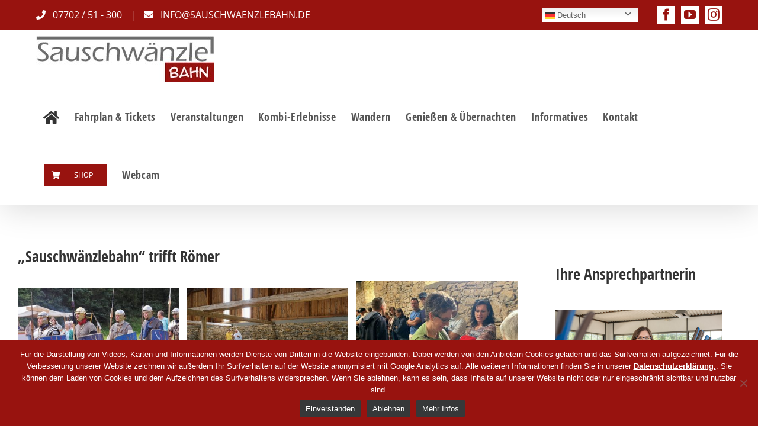

--- FILE ---
content_type: text/html; charset=UTF-8
request_url: https://sauschwaenzlebahn.de/portfolio-items/sauschwaenzlebahn-trifft-roemer?portfolioCats=71
body_size: 25558
content:
<!DOCTYPE html>
<html class="avada-html-layout-wide avada-html-header-position-top" lang="de" prefix="og: http://ogp.me/ns# fb: http://ogp.me/ns/fb#">
<head>
	<meta http-equiv="X-UA-Compatible" content="IE=edge" />
	<meta http-equiv="Content-Type" content="text/html; charset=utf-8"/>
	<meta name="viewport" content="width=device-width, initial-scale=1" />
	<title>&#8222;Sauschwänzlebahn&#8220; trifft Römer &#8211; Sauschwänzlebahn</title>
<meta name='robots' content='max-image-preview:large' />
<link rel="alternate" type="application/rss+xml" title="Sauschwänzlebahn &raquo; Feed" href="https://sauschwaenzlebahn.de/feed" />
<link rel="alternate" type="application/rss+xml" title="Sauschwänzlebahn &raquo; Kommentar-Feed" href="https://sauschwaenzlebahn.de/comments/feed" />
<link rel="alternate" type="text/calendar" title="Sauschwänzlebahn &raquo; iCal Feed" href="https://sauschwaenzlebahn.de/events/?ical=1" />
					<link rel="shortcut icon" href="https://sauschwaenzlebahn.de/wp-content/uploads/2018/04/favicon.png" type="image/x-icon" />
		
		
		
				<link rel="alternate" type="application/rss+xml" title="Sauschwänzlebahn &raquo; &#8222;Sauschwänzlebahn&#8220; trifft Römer-Kommentar-Feed" href="https://sauschwaenzlebahn.de/portfolio-items/sauschwaenzlebahn-trifft-roemer/feed" />
					<meta name="description" content="&quot;Sauschwänzlebahn&quot; trifft Römer     
Die Badruine Hüfingen ist ein außergewöhnliches Zeugnis römischer Badekultur und ist ein &quot;Monument der Staatlichen Schlösser und Gärten in Baden-Württemberg&quot;. Auf den Spuren der Römer entdecken Sie bei einer kurzweiligen Kostümführung die Badekultur um 50 nach Christus. Nach einem gutbürgerlichen Mittagessen werden Sie erneut auf eine"/>
				
		<meta property="og:locale" content="de_DE_formal"/>
		<meta property="og:type" content="article"/>
		<meta property="og:site_name" content="Sauschwänzlebahn"/>
		<meta property="og:title" content="  &#8222;Sauschwänzlebahn&#8220; trifft Römer"/>
				<meta property="og:description" content="&quot;Sauschwänzlebahn&quot; trifft Römer     
Die Badruine Hüfingen ist ein außergewöhnliches Zeugnis römischer Badekultur und ist ein &quot;Monument der Staatlichen Schlösser und Gärten in Baden-Württemberg&quot;. Auf den Spuren der Römer entdecken Sie bei einer kurzweiligen Kostümführung die Badekultur um 50 nach Christus. Nach einem gutbürgerlichen Mittagessen werden Sie erneut auf eine"/>
				<meta property="og:url" content="https://sauschwaenzlebahn.de/portfolio-items/sauschwaenzlebahn-trifft-roemer"/>
													<meta property="article:modified_time" content="2025-11-19T09:01:33+01:00"/>
											<meta property="og:image" content="https://sauschwaenzlebahn.de/wp-content/uploads/2018/04/Kachel_Badruine-1.jpg"/>
		<meta property="og:image:width" content="15000"/>
		<meta property="og:image:height" content="10000"/>
		<meta property="og:image:type" content="image/jpeg"/>
				<link rel='stylesheet' id='woosb-blocks-css' href='https://sauschwaenzlebahn.de/wp-content/plugins/woo-product-bundle/assets/css/blocks.css?ver=8.3.9' type='text/css' media='all' />
<link rel='stylesheet' id='cookie-notice-front-css' href='https://sauschwaenzlebahn.de/wp-content/plugins/cookie-notice/css/front.min.css?ver=2.4.18' type='text/css' media='all' />
<link rel='stylesheet' id='dscf7-math-captcha-style-css' href='https://sauschwaenzlebahn.de/wp-content/plugins/ds-cf7-math-captcha/assets/css/style.css?ver=6.6.4' type='text/css' media='1' />
<style id='woocommerce-inline-inline-css' type='text/css'>
.woocommerce form .form-row .required { visibility: visible; }
</style>
<link rel='stylesheet' id='wpcloudy-css' href='https://sauschwaenzlebahn.de/wp-content/plugins/wp-cloudy/css/wpcloudy.min.css?ver=6.6.4' type='text/css' media='all' />
<link rel='stylesheet' id='grw-public-main-css-css' href='https://sauschwaenzlebahn.de/wp-content/plugins/widget-google-reviews/assets/css/public-main.css?ver=4.1' type='text/css' media='all' />
<link rel='stylesheet' id='woosb-frontend-css' href='https://sauschwaenzlebahn.de/wp-content/plugins/woo-product-bundle/assets/css/frontend.css?ver=8.3.9' type='text/css' media='all' />
<link rel='stylesheet' id='customrem-css' href='https://sauschwaenzlebahn.de/wp-content/themes/Avada/style.css?ver=6.6.4' type='text/css' media='all' />
<link rel='stylesheet' id='woocommerce-gzd-layout-css' href='https://sauschwaenzlebahn.de/wp-content/plugins/woocommerce-germanized/build/static/layout-styles.css?ver=3.17.4' type='text/css' media='all' />
<style id='woocommerce-gzd-layout-inline-css' type='text/css'>
.woocommerce-checkout .shop_table { background-color: #eeeeee; } .product p.deposit-packaging-type { font-size: 1.25em !important; } p.woocommerce-shipping-destination { display: none; }
                .wc-gzd-nutri-score-value-a {
                    background: url(https://sauschwaenzlebahn.de/wp-content/plugins/woocommerce-germanized/assets/images/nutri-score-a.svg) no-repeat;
                }
                .wc-gzd-nutri-score-value-b {
                    background: url(https://sauschwaenzlebahn.de/wp-content/plugins/woocommerce-germanized/assets/images/nutri-score-b.svg) no-repeat;
                }
                .wc-gzd-nutri-score-value-c {
                    background: url(https://sauschwaenzlebahn.de/wp-content/plugins/woocommerce-germanized/assets/images/nutri-score-c.svg) no-repeat;
                }
                .wc-gzd-nutri-score-value-d {
                    background: url(https://sauschwaenzlebahn.de/wp-content/plugins/woocommerce-germanized/assets/images/nutri-score-d.svg) no-repeat;
                }
                .wc-gzd-nutri-score-value-e {
                    background: url(https://sauschwaenzlebahn.de/wp-content/plugins/woocommerce-germanized/assets/images/nutri-score-e.svg) no-repeat;
                }
            
</style>
<link rel='stylesheet' id='fusion-dynamic-css-css' href='https://sauschwaenzlebahn.de/wp-content/uploads/fusion-styles/276b10ce18f8d6eecf4430552d07418f.min.css?ver=3.11.9' type='text/css' media='all' />
<link rel='stylesheet' id='avada-fullwidth-md-css' href='https://sauschwaenzlebahn.de/wp-content/plugins/fusion-builder/assets/css/media/fullwidth-md.min.css?ver=3.11.9' type='text/css' media='only screen and (max-width: 1024px)' />
<link rel='stylesheet' id='avada-fullwidth-sm-css' href='https://sauschwaenzlebahn.de/wp-content/plugins/fusion-builder/assets/css/media/fullwidth-sm.min.css?ver=3.11.9' type='text/css' media='only screen and (max-width: 640px)' />
<link rel='stylesheet' id='avada-icon-md-css' href='https://sauschwaenzlebahn.de/wp-content/plugins/fusion-builder/assets/css/media/icon-md.min.css?ver=3.11.9' type='text/css' media='only screen and (max-width: 1024px)' />
<link rel='stylesheet' id='avada-icon-sm-css' href='https://sauschwaenzlebahn.de/wp-content/plugins/fusion-builder/assets/css/media/icon-sm.min.css?ver=3.11.9' type='text/css' media='only screen and (max-width: 640px)' />
<link rel='stylesheet' id='avada-grid-md-css' href='https://sauschwaenzlebahn.de/wp-content/plugins/fusion-builder/assets/css/media/grid-md.min.css?ver=7.11.9' type='text/css' media='only screen and (max-width: 1024px)' />
<link rel='stylesheet' id='avada-grid-sm-css' href='https://sauschwaenzlebahn.de/wp-content/plugins/fusion-builder/assets/css/media/grid-sm.min.css?ver=7.11.9' type='text/css' media='only screen and (max-width: 640px)' />
<link rel='stylesheet' id='avada-image-md-css' href='https://sauschwaenzlebahn.de/wp-content/plugins/fusion-builder/assets/css/media/image-md.min.css?ver=7.11.9' type='text/css' media='only screen and (max-width: 1024px)' />
<link rel='stylesheet' id='avada-image-sm-css' href='https://sauschwaenzlebahn.de/wp-content/plugins/fusion-builder/assets/css/media/image-sm.min.css?ver=7.11.9' type='text/css' media='only screen and (max-width: 640px)' />
<link rel='stylesheet' id='avada-person-md-css' href='https://sauschwaenzlebahn.de/wp-content/plugins/fusion-builder/assets/css/media/person-md.min.css?ver=7.11.9' type='text/css' media='only screen and (max-width: 1024px)' />
<link rel='stylesheet' id='avada-person-sm-css' href='https://sauschwaenzlebahn.de/wp-content/plugins/fusion-builder/assets/css/media/person-sm.min.css?ver=7.11.9' type='text/css' media='only screen and (max-width: 640px)' />
<link rel='stylesheet' id='avada-social-links-md-css' href='https://sauschwaenzlebahn.de/wp-content/plugins/fusion-builder/assets/css/media/social-links-md.min.css?ver=7.11.9' type='text/css' media='only screen and (max-width: 1024px)' />
<link rel='stylesheet' id='avada-social-links-sm-css' href='https://sauschwaenzlebahn.de/wp-content/plugins/fusion-builder/assets/css/media/social-links-sm.min.css?ver=7.11.9' type='text/css' media='only screen and (max-width: 640px)' />
<link rel='stylesheet' id='avada-swiper-md-css' href='https://sauschwaenzlebahn.de/wp-content/plugins/fusion-builder/assets/css/media/swiper-md.min.css?ver=7.11.9' type='text/css' media='only screen and (max-width: 1024px)' />
<link rel='stylesheet' id='avada-swiper-sm-css' href='https://sauschwaenzlebahn.de/wp-content/plugins/fusion-builder/assets/css/media/swiper-sm.min.css?ver=7.11.9' type='text/css' media='only screen and (max-width: 640px)' />
<link rel='stylesheet' id='avada-post-cards-md-css' href='https://sauschwaenzlebahn.de/wp-content/plugins/fusion-builder/assets/css/media/post-cards-md.min.css?ver=7.11.9' type='text/css' media='only screen and (max-width: 1024px)' />
<link rel='stylesheet' id='avada-post-cards-sm-css' href='https://sauschwaenzlebahn.de/wp-content/plugins/fusion-builder/assets/css/media/post-cards-sm.min.css?ver=7.11.9' type='text/css' media='only screen and (max-width: 640px)' />
<link rel='stylesheet' id='awb-layout-colums-md-css' href='https://sauschwaenzlebahn.de/wp-content/plugins/fusion-builder/assets/css/media/layout-columns-md.min.css?ver=3.11.9' type='text/css' media='only screen and (max-width: 1024px)' />
<link rel='stylesheet' id='awb-layout-colums-sm-css' href='https://sauschwaenzlebahn.de/wp-content/plugins/fusion-builder/assets/css/media/layout-columns-sm.min.css?ver=3.11.9' type='text/css' media='only screen and (max-width: 640px)' />
<link rel='stylesheet' id='avada-max-1c-css' href='https://sauschwaenzlebahn.de/wp-content/themes/Avada/assets/css/media/max-1c.min.css?ver=7.11.9' type='text/css' media='only screen and (max-width: 640px)' />
<link rel='stylesheet' id='avada-max-2c-css' href='https://sauschwaenzlebahn.de/wp-content/themes/Avada/assets/css/media/max-2c.min.css?ver=7.11.9' type='text/css' media='only screen and (max-width: 712px)' />
<link rel='stylesheet' id='avada-min-2c-max-3c-css' href='https://sauschwaenzlebahn.de/wp-content/themes/Avada/assets/css/media/min-2c-max-3c.min.css?ver=7.11.9' type='text/css' media='only screen and (min-width: 712px) and (max-width: 784px)' />
<link rel='stylesheet' id='avada-min-3c-max-4c-css' href='https://sauschwaenzlebahn.de/wp-content/themes/Avada/assets/css/media/min-3c-max-4c.min.css?ver=7.11.9' type='text/css' media='only screen and (min-width: 784px) and (max-width: 856px)' />
<link rel='stylesheet' id='avada-min-4c-max-5c-css' href='https://sauschwaenzlebahn.de/wp-content/themes/Avada/assets/css/media/min-4c-max-5c.min.css?ver=7.11.9' type='text/css' media='only screen and (min-width: 856px) and (max-width: 928px)' />
<link rel='stylesheet' id='avada-min-5c-max-6c-css' href='https://sauschwaenzlebahn.de/wp-content/themes/Avada/assets/css/media/min-5c-max-6c.min.css?ver=7.11.9' type='text/css' media='only screen and (min-width: 928px) and (max-width: 1000px)' />
<link rel='stylesheet' id='avada-min-shbp-css' href='https://sauschwaenzlebahn.de/wp-content/themes/Avada/assets/css/media/min-shbp.min.css?ver=7.11.9' type='text/css' media='only screen and (min-width: 1201px)' />
<link rel='stylesheet' id='avada-min-shbp-header-legacy-css' href='https://sauschwaenzlebahn.de/wp-content/themes/Avada/assets/css/media/min-shbp-header-legacy.min.css?ver=7.11.9' type='text/css' media='only screen and (min-width: 1201px)' />
<link rel='stylesheet' id='avada-max-shbp-css' href='https://sauschwaenzlebahn.de/wp-content/themes/Avada/assets/css/media/max-shbp.min.css?ver=7.11.9' type='text/css' media='only screen and (max-width: 1200px)' />
<link rel='stylesheet' id='avada-max-shbp-header-legacy-css' href='https://sauschwaenzlebahn.de/wp-content/themes/Avada/assets/css/media/max-shbp-header-legacy.min.css?ver=7.11.9' type='text/css' media='only screen and (max-width: 1200px)' />
<link rel='stylesheet' id='avada-max-sh-shbp-css' href='https://sauschwaenzlebahn.de/wp-content/themes/Avada/assets/css/media/max-sh-shbp.min.css?ver=7.11.9' type='text/css' media='only screen and (max-width: 1200px)' />
<link rel='stylesheet' id='avada-max-sh-shbp-header-legacy-css' href='https://sauschwaenzlebahn.de/wp-content/themes/Avada/assets/css/media/max-sh-shbp-header-legacy.min.css?ver=7.11.9' type='text/css' media='only screen and (max-width: 1200px)' />
<link rel='stylesheet' id='avada-min-768-max-1024-p-css' href='https://sauschwaenzlebahn.de/wp-content/themes/Avada/assets/css/media/min-768-max-1024-p.min.css?ver=7.11.9' type='text/css' media='only screen and (min-device-width: 768px) and (max-device-width: 1024px) and (orientation: portrait)' />
<link rel='stylesheet' id='avada-min-768-max-1024-p-header-legacy-css' href='https://sauschwaenzlebahn.de/wp-content/themes/Avada/assets/css/media/min-768-max-1024-p-header-legacy.min.css?ver=7.11.9' type='text/css' media='only screen and (min-device-width: 768px) and (max-device-width: 1024px) and (orientation: portrait)' />
<link rel='stylesheet' id='avada-min-768-max-1024-l-css' href='https://sauschwaenzlebahn.de/wp-content/themes/Avada/assets/css/media/min-768-max-1024-l.min.css?ver=7.11.9' type='text/css' media='only screen and (min-device-width: 768px) and (max-device-width: 1024px) and (orientation: landscape)' />
<link rel='stylesheet' id='avada-min-768-max-1024-l-header-legacy-css' href='https://sauschwaenzlebahn.de/wp-content/themes/Avada/assets/css/media/min-768-max-1024-l-header-legacy.min.css?ver=7.11.9' type='text/css' media='only screen and (min-device-width: 768px) and (max-device-width: 1024px) and (orientation: landscape)' />
<link rel='stylesheet' id='avada-max-sh-cbp-css' href='https://sauschwaenzlebahn.de/wp-content/themes/Avada/assets/css/media/max-sh-cbp.min.css?ver=7.11.9' type='text/css' media='only screen and (max-width: 800px)' />
<link rel='stylesheet' id='avada-max-sh-sbp-css' href='https://sauschwaenzlebahn.de/wp-content/themes/Avada/assets/css/media/max-sh-sbp.min.css?ver=7.11.9' type='text/css' media='only screen and (max-width: 800px)' />
<link rel='stylesheet' id='avada-max-sh-640-css' href='https://sauschwaenzlebahn.de/wp-content/themes/Avada/assets/css/media/max-sh-640.min.css?ver=7.11.9' type='text/css' media='only screen and (max-width: 640px)' />
<link rel='stylesheet' id='avada-max-shbp-18-css' href='https://sauschwaenzlebahn.de/wp-content/themes/Avada/assets/css/media/max-shbp-18.min.css?ver=7.11.9' type='text/css' media='only screen and (max-width: 1182px)' />
<link rel='stylesheet' id='avada-max-shbp-32-css' href='https://sauschwaenzlebahn.de/wp-content/themes/Avada/assets/css/media/max-shbp-32.min.css?ver=7.11.9' type='text/css' media='only screen and (max-width: 1168px)' />
<link rel='stylesheet' id='avada-min-sh-cbp-css' href='https://sauschwaenzlebahn.de/wp-content/themes/Avada/assets/css/media/min-sh-cbp.min.css?ver=7.11.9' type='text/css' media='only screen and (min-width: 800px)' />
<link rel='stylesheet' id='avada-max-640-css' href='https://sauschwaenzlebahn.de/wp-content/themes/Avada/assets/css/media/max-640.min.css?ver=7.11.9' type='text/css' media='only screen and (max-device-width: 640px)' />
<link rel='stylesheet' id='avada-max-main-css' href='https://sauschwaenzlebahn.de/wp-content/themes/Avada/assets/css/media/max-main.min.css?ver=7.11.9' type='text/css' media='only screen and (max-width: 1000px)' />
<link rel='stylesheet' id='avada-max-cbp-css' href='https://sauschwaenzlebahn.de/wp-content/themes/Avada/assets/css/media/max-cbp.min.css?ver=7.11.9' type='text/css' media='only screen and (max-width: 800px)' />
<link rel='stylesheet' id='avada-max-sh-cbp-cf7-css' href='https://sauschwaenzlebahn.de/wp-content/themes/Avada/assets/css/media/max-sh-cbp-cf7.min.css?ver=7.11.9' type='text/css' media='only screen and (max-width: 800px)' />
<link rel='stylesheet' id='avada-max-768-ec-css' href='https://sauschwaenzlebahn.de/wp-content/themes/Avada/assets/css/media/max-768-ec.min.css?ver=7.11.9' type='text/css' media='only screen and (max-width: 768px)' />
<link rel='stylesheet' id='avada-max-sh-cbp-ec-css' href='https://sauschwaenzlebahn.de/wp-content/themes/Avada/assets/css/media/max-sh-cbp-ec.min.css?ver=7.11.9' type='text/css' media='only screen and (max-width: 800px)' />
<link rel='stylesheet' id='avada-max-sh-cbp-social-sharing-css' href='https://sauschwaenzlebahn.de/wp-content/themes/Avada/assets/css/media/max-sh-cbp-social-sharing.min.css?ver=7.11.9' type='text/css' media='only screen and (max-width: 800px)' />
<link rel='stylesheet' id='fb-max-sh-cbp-css' href='https://sauschwaenzlebahn.de/wp-content/plugins/fusion-builder/assets/css/media/max-sh-cbp.min.css?ver=3.11.9' type='text/css' media='only screen and (max-width: 800px)' />
<link rel='stylesheet' id='fb-min-768-max-1024-p-css' href='https://sauschwaenzlebahn.de/wp-content/plugins/fusion-builder/assets/css/media/min-768-max-1024-p.min.css?ver=3.11.9' type='text/css' media='only screen and (min-device-width: 768px) and (max-device-width: 1024px) and (orientation: portrait)' />
<link rel='stylesheet' id='fb-max-640-css' href='https://sauschwaenzlebahn.de/wp-content/plugins/fusion-builder/assets/css/media/max-640.min.css?ver=3.11.9' type='text/css' media='only screen and (max-device-width: 640px)' />
<link rel='stylesheet' id='fb-max-1c-css' href='https://sauschwaenzlebahn.de/wp-content/plugins/fusion-builder/assets/css/media/max-1c.css?ver=3.11.9' type='text/css' media='only screen and (max-width: 640px)' />
<link rel='stylesheet' id='fb-max-2c-css' href='https://sauschwaenzlebahn.de/wp-content/plugins/fusion-builder/assets/css/media/max-2c.css?ver=3.11.9' type='text/css' media='only screen and (max-width: 712px)' />
<link rel='stylesheet' id='fb-min-2c-max-3c-css' href='https://sauschwaenzlebahn.de/wp-content/plugins/fusion-builder/assets/css/media/min-2c-max-3c.css?ver=3.11.9' type='text/css' media='only screen and (min-width: 712px) and (max-width: 784px)' />
<link rel='stylesheet' id='fb-min-3c-max-4c-css' href='https://sauschwaenzlebahn.de/wp-content/plugins/fusion-builder/assets/css/media/min-3c-max-4c.css?ver=3.11.9' type='text/css' media='only screen and (min-width: 784px) and (max-width: 856px)' />
<link rel='stylesheet' id='fb-min-4c-max-5c-css' href='https://sauschwaenzlebahn.de/wp-content/plugins/fusion-builder/assets/css/media/min-4c-max-5c.css?ver=3.11.9' type='text/css' media='only screen and (min-width: 856px) and (max-width: 928px)' />
<link rel='stylesheet' id='fb-min-5c-max-6c-css' href='https://sauschwaenzlebahn.de/wp-content/plugins/fusion-builder/assets/css/media/min-5c-max-6c.css?ver=3.11.9' type='text/css' media='only screen and (min-width: 928px) and (max-width: 1000px)' />
<link rel='stylesheet' id='avada-max-sh-cbp-woo-tabs-css' href='https://sauschwaenzlebahn.de/wp-content/themes/Avada/assets/css/media/max-sh-cbp-woo-tabs.min.css?ver=7.11.9' type='text/css' media='only screen and (max-width: 800px)' />
<link rel='stylesheet' id='avada-min-768-max-1024-woo-css' href='https://sauschwaenzlebahn.de/wp-content/themes/Avada/assets/css/media/min-768-max-1024-woo.min.css?ver=7.11.9' type='text/css' media='only screen and (min-device-width: 768px) and (max-device-width: 1024px)' />
<link rel='stylesheet' id='avada-max-sh-640-woo-css' href='https://sauschwaenzlebahn.de/wp-content/themes/Avada/assets/css/media/max-sh-640-woo.min.css?ver=7.11.9' type='text/css' media='only screen and (max-width: 640px)' />
<link rel='stylesheet' id='avada-max-sh-cbp-woo-css' href='https://sauschwaenzlebahn.de/wp-content/themes/Avada/assets/css/media/max-sh-cbp-woo.min.css?ver=7.11.9' type='text/css' media='only screen and (max-width: 800px)' />
<link rel='stylesheet' id='avada-min-sh-cbp-woo-css' href='https://sauschwaenzlebahn.de/wp-content/themes/Avada/assets/css/media/min-sh-cbp-woo.min.css?ver=7.11.9' type='text/css' media='only screen and (min-width: 800px)' />
<script type="text/javascript" id="cookie-notice-front-js-before">
/* <![CDATA[ */
var cnArgs = {"ajaxUrl":"https:\/\/sauschwaenzlebahn.de\/wp-admin\/admin-ajax.php","nonce":"0dd7095522","hideEffect":"fade","position":"bottom","onScroll":false,"onScrollOffset":100,"onClick":false,"cookieName":"cookie_notice_accepted","cookieTime":2147483647,"cookieTimeRejected":2592000,"globalCookie":false,"redirection":false,"cache":true,"revokeCookies":false,"revokeCookiesOpt":"automatic"};
/* ]]> */
</script>
<script type="text/javascript" src="https://sauschwaenzlebahn.de/wp-content/plugins/cookie-notice/js/front.min.js?ver=2.4.18" id="cookie-notice-front-js"></script>
<script type="text/javascript" src="https://sauschwaenzlebahn.de/wp-includes/js/jquery/jquery.min.js?ver=3.7.1" id="jquery-core-js"></script>
<script type="text/javascript" src="https://sauschwaenzlebahn.de/wp-content/plugins/woocommerce/assets/js/jquery-blockui/jquery.blockUI.min.js?ver=2.7.0-wc.9.2.4" id="jquery-blockui-js" defer="defer" data-wp-strategy="defer"></script>
<script type="text/javascript" id="wc-add-to-cart-js-extra">
/* <![CDATA[ */
var wc_add_to_cart_params = {"ajax_url":"\/wp-admin\/admin-ajax.php","wc_ajax_url":"\/?wc-ajax=%%endpoint%%","i18n_view_cart":"Warenkorb anzeigen","cart_url":"https:\/\/sauschwaenzlebahn.de\/warenkorb","is_cart":"","cart_redirect_after_add":"no"};
/* ]]> */
</script>
<script type="text/javascript" src="https://sauschwaenzlebahn.de/wp-content/plugins/woocommerce/assets/js/frontend/add-to-cart.min.js?ver=9.2.4" id="wc-add-to-cart-js" defer="defer" data-wp-strategy="defer"></script>
<script type="text/javascript" src="https://sauschwaenzlebahn.de/wp-content/plugins/woocommerce/assets/js/js-cookie/js.cookie.min.js?ver=2.1.4-wc.9.2.4" id="js-cookie-js" defer="defer" data-wp-strategy="defer"></script>
<script type="text/javascript" id="woocommerce-js-extra">
/* <![CDATA[ */
var woocommerce_params = {"ajax_url":"\/wp-admin\/admin-ajax.php","wc_ajax_url":"\/?wc-ajax=%%endpoint%%"};
/* ]]> */
</script>
<script type="text/javascript" src="https://sauschwaenzlebahn.de/wp-content/plugins/woocommerce/assets/js/frontend/woocommerce.min.js?ver=9.2.4" id="woocommerce-js" defer="defer" data-wp-strategy="defer"></script>
<script type="text/javascript" defer="defer" src="https://sauschwaenzlebahn.de/wp-content/plugins/widget-google-reviews/assets/js/public-main.js?ver=4.1" id="grw-public-main-js-js"></script>
<link rel="https://api.w.org/" href="https://sauschwaenzlebahn.de/wp-json/" /><link rel="alternate" title="JSON" type="application/json" href="https://sauschwaenzlebahn.de/wp-json/wp/v2/avada_portfolio/688" /><link rel="EditURI" type="application/rsd+xml" title="RSD" href="https://sauschwaenzlebahn.de/xmlrpc.php?rsd" />
<meta name="generator" content="WordPress 6.6.4" />
<meta name="generator" content="WooCommerce 9.2.4" />
<link rel="canonical" href="https://sauschwaenzlebahn.de/portfolio-items/sauschwaenzlebahn-trifft-roemer" />
<link rel='shortlink' href='https://sauschwaenzlebahn.de/?p=688' />
<link rel="alternate" title="oEmbed (JSON)" type="application/json+oembed" href="https://sauschwaenzlebahn.de/wp-json/oembed/1.0/embed?url=https%3A%2F%2Fsauschwaenzlebahn.de%2Fportfolio-items%2Fsauschwaenzlebahn-trifft-roemer" />
<link rel="alternate" title="oEmbed (XML)" type="text/xml+oembed" href="https://sauschwaenzlebahn.de/wp-json/oembed/1.0/embed?url=https%3A%2F%2Fsauschwaenzlebahn.de%2Fportfolio-items%2Fsauschwaenzlebahn-trifft-roemer&#038;format=xml" />
<meta name="tec-api-version" content="v1"><meta name="tec-api-origin" content="https://sauschwaenzlebahn.de"><link rel="alternate" href="https://sauschwaenzlebahn.de/wp-json/tribe/events/v1/" /><style type="text/css" id="css-fb-visibility">@media screen and (max-width: 640px){.fusion-no-small-visibility{display:none !important;}body .sm-text-align-center{text-align:center !important;}body .sm-text-align-left{text-align:left !important;}body .sm-text-align-right{text-align:right !important;}body .sm-flex-align-center{justify-content:center !important;}body .sm-flex-align-flex-start{justify-content:flex-start !important;}body .sm-flex-align-flex-end{justify-content:flex-end !important;}body .sm-mx-auto{margin-left:auto !important;margin-right:auto !important;}body .sm-ml-auto{margin-left:auto !important;}body .sm-mr-auto{margin-right:auto !important;}body .fusion-absolute-position-small{position:absolute;top:auto;width:100%;}.awb-sticky.awb-sticky-small{ position: sticky; top: var(--awb-sticky-offset,0); }}@media screen and (min-width: 641px) and (max-width: 1024px){.fusion-no-medium-visibility{display:none !important;}body .md-text-align-center{text-align:center !important;}body .md-text-align-left{text-align:left !important;}body .md-text-align-right{text-align:right !important;}body .md-flex-align-center{justify-content:center !important;}body .md-flex-align-flex-start{justify-content:flex-start !important;}body .md-flex-align-flex-end{justify-content:flex-end !important;}body .md-mx-auto{margin-left:auto !important;margin-right:auto !important;}body .md-ml-auto{margin-left:auto !important;}body .md-mr-auto{margin-right:auto !important;}body .fusion-absolute-position-medium{position:absolute;top:auto;width:100%;}.awb-sticky.awb-sticky-medium{ position: sticky; top: var(--awb-sticky-offset,0); }}@media screen and (min-width: 1025px){.fusion-no-large-visibility{display:none !important;}body .lg-text-align-center{text-align:center !important;}body .lg-text-align-left{text-align:left !important;}body .lg-text-align-right{text-align:right !important;}body .lg-flex-align-center{justify-content:center !important;}body .lg-flex-align-flex-start{justify-content:flex-start !important;}body .lg-flex-align-flex-end{justify-content:flex-end !important;}body .lg-mx-auto{margin-left:auto !important;margin-right:auto !important;}body .lg-ml-auto{margin-left:auto !important;}body .lg-mr-auto{margin-right:auto !important;}body .fusion-absolute-position-large{position:absolute;top:auto;width:100%;}.awb-sticky.awb-sticky-large{ position: sticky; top: var(--awb-sticky-offset,0); }}</style>	<noscript><style>.woocommerce-product-gallery{ opacity: 1 !important; }</style></noscript>
	<style id='wp-fonts-local' type='text/css'>
@font-face{font-family:Inter;font-style:normal;font-weight:300 900;font-display:fallback;src:url('https://sauschwaenzlebahn.de/wp-content/plugins/woocommerce/assets/fonts/Inter-VariableFont_slnt,wght.woff2') format('woff2');font-stretch:normal;}
@font-face{font-family:Cardo;font-style:normal;font-weight:400;font-display:fallback;src:url('https://sauschwaenzlebahn.de/wp-content/plugins/woocommerce/assets/fonts/cardo_normal_400.woff2') format('woff2');}
</style>
		<style type="text/css" id="wp-custom-css">
			@media only screen and (max-width: 827px) {
    .tribe-events-calendar-list__event-title.tribe-common-h6.tribe-common-h4--min-medium {
        display: block !important;
        position: relative !important;
    }
}

html {
	font-display: swap;
}
html .fusion-main-menu>ul>li>a{
	font-size: 18px;
	font-family: Open Sans Condensed,Arial, Helvetica, sans-serif;
	font-weight: 700;
	font-style: normal;
}
html h1,html h2,html h3, html h4{
	font-family: Open Sans Condensed,Arial, Helvetica, sans-serif !important;
}
@media only screen and (max-width:1562px) and (min-width:1201px) {

	.fusion-header.fusion-sticky-shadow {
    min-height: 141px;
}
}
@media only screen and (max-width:1060px) and (min-width:801px) {

	.wp-gr .wp-google-left {
   display: table !important;
		margin-bottom: 10px !important;
}
}
#cookie-notice .cn-button {
	color: #fff;
	background: #fbb03b;
	text-decoration: none;
	padding: 8.5px 10px;
	line-height: 1;
	border-radius: 3px;
}
.wp-google-wr{
	display: none !important;
}
html .button-default{
	text-transform: uppercase;
}
html .tribe-common--breakpoint-medium.tribe-events .tribe-events-calendar-month-mobile-events, html .tribe-common--breakpoint-medium.tribe-events .tribe-events-calendar-month-nav{
	display: block!important;
	visibility: visible!important;
}
.tribe-events-cal-links a{
	margin-top: 20px !important;
}
.tribe-events-calendar-month__header{
	background: #98130f;
}
.tribe-events-calendar-month__day--past h3{
	background-color: #dbdbdb;
}
html .tribe-events-calendar-month__day h3{
	background-color: #b2b2b2;
	font-size: 12px !important;
	color: #fff !important;
}
html .tribe-events-calendar-month__day--current h3{
	background-color: #98130f;
}
html .tribe-events-calendar-month__calendar-event-details{
	padding: 6px 8px;
}
.tribe-events-c-nav__list-item.tribe-events-c-nav__list-item--today{
	display: none !important;
}
html .tribe-events-calendar-month__calendar-event-details h3{
	background:none;
	padding: 3%;
}
html .tribe-events-calendar-month__calendar-event-datetime{
	display:none;
}
html .tribe-events-calendar-month__day h3 time, html .tribe-events-calendar-month__day h3 time a{
	color: #fff !important;
}
.tribe-events-calendar-month__day:not(.tribe-events-calendar-month__day--other-month){
	background-color: #ededed;
}
.tribe-events-calendar-month__header span{
	color: #fff;
	font-size: 12px;
	padding: 1.5em 0;
	text-align: center;
}
.tribe-events .tribe-events-calendar-month__header-column{
	padding:0;
}
.tribe-events-calendar-month__day{
	border-color: #e0dede!important;
}
.tribe-events .tribe-events-c-top-bar__datepicker-container .dropdown-menu{
	min-width: 250px;
}
.gt_switcher_wrapper{
	position: absolute!important;
	top: 13px!important;
	right: 8%!important;
	z-index: 999999!important;
}
html [class*=gt_container-] .gt_switcher{
	font-family: Arial;
    font-size: 10pt;
    text-align: left;
    cursor: pointer;
    overflow: hidden;
    width: 163px;
    line-height: 17px;
	margin-right: 100px;
}
html [class*=gt_container-] .gt_switcher a img{
	vertical-align: middle;
    display: inline;
    border: 0;
    padding: 0;
    margin: 0;
    opacity: 0.8;
	height:16px;
	width:16px;
}
html [class*=gt_container-] .gt_switcher .gt_selected a{
	    border: 1px solid #CCCCCC;
    color: #666666;
    padding: 3px 5px;
    width: 151px;
}
[class*=gt_container-] .gt_switcher .gt_selected a:after{
	height: 12px !important;
}
html [class*=gt_container-] .gt_switcher a{
	text-decoration: none;
    display: block;
    font-size: 10pt;
    -webkit-box-sizing: content-box;
    -moz-box-sizing: content-box;
    box-sizing: content-box;
	padding: 0;
}
.tribe-common--breakpoint-medium.tribe-events .tribe-events-l-container{
	max-width:1280px;
	padding-left: 0;
	padding-right:0;
}
.ua-firefox .fusion-header-sticky-height {
	min-height: 99px;
}
.ua-firefox .fusion-header {
	min-height: 99px;
}
html .products .product-list-view .product-buttons a:nth-of-type(2), html .products .product-list-view .product-buttons a:nth-of-type(3){
	float: right !important;
}
.ua-firefox .fusion-standard-logo {
	min-height: 78px;	
}
.related.products ul{
	flex-wrap: wrap!important;
	width: 103%;
	right: 0;
	position: relative;
	justify-content: center;
}
html div[id*=product-] .products .product-list-view .fusion-product-wrapper{
	padding: 0;
}
html #main .sidebar.fusion-sticky-sidebar .fusion-sidebar-inner-content{
	position: relative !important;
	top: 0 !important;
}
html div[id*=product-]  ul.products .product{
	margin: 0 0.5% 10px;
	border: 1px solid #ebeaea;
	min-width: 219px;
	width: 24% !important;
}
html div[id*=product-] .products .product-list-view .product-buttons, html div[id*=product-] .products .product-list-view .product-details, html div[id*=product-] .products .product-list-view .product-excerpt.product-list{
	max-width: 100%;
	width: 100%;
}
html .tooltipster-base{
	width: 320px!important;
	max-width: 320px!important;
	padding: 0!important;
}
html .tooltipster-base img{
	width: 150px;
	max-width: 150px;
}
html .tooltipster-base h3{
	background-color: #98130f;
	margin: 0;
	padding: 12px 22px;
	font-size: 15px!important;
}
html .tooltipster-base h3 a{
	color: #fff !important;
}
html .tooltipster-base [id*=tribe-events-tooltip-content-]>div{
	padding: 13px 22px 25px;
}
.tribe-events .tribe-events-calendar-month__calendar-event-tooltip-featured-image-wrapper{
	width: auto;
	margin:0;
	padding: 2px 11px 10px 0;
	float: left;
}
.tribe-events-calendar-month__calendar-event-tooltip-description{
	font-size: 11px !important;
	color: #747474;
}
html .tooltipster-base time{
	font-weight: 700;
	color: #747474;
}
html div[id*=product-] .products .product-list-view a.product-images{
	max-width: 100%;
	width: 100%;
}
.ua-firefox .fusion-sticky-menu li.menu-item > a {
	line-height: 98px!important; 
	min-height: 98px;
}
.fusion-body .tribe-events .tribe-events-header:before{
	content: '';
	width: 100vw;
	height: calc(100% - 32px);
	top:0;
	position: absolute;
	background: #f8f7f7;
	left: 50%;
	transform: translatex(-50%);
}
.fusion-body #main .tribe-events .tribe-events-c-events-bar--border{
	z-index: 1;
	background: none !important;
	border: none;
	width: 72.2223%;
	flex: none;
	order: 1;
}
.fusion-body .tribe-events .tribe-events-c-search__input-control:before{
	display: none !important;
}
.tribe-common--breakpoint-medium.tribe-events .tribe-events-c-top-bar__nav{
	display: none !important;
}
.fusion-body .tribe-events .tribe-events-header--has-event-search .tribe-events-c-events-bar__search-container{
	background: none !important;
}
.fusion-body .fusion-wrapper #main .tribe-events .tribe-events-c-top-bar{
	z-index:1;
}
.fusion-body #main .tribe-events .tribe-events-c-search__input-group .tribe-events-c-search__input{
	background: #ffffff;
	height: 29px;
	padding: 8px 15px;
	padding-bottom: 0;
	padding-top: 0;
	font-size: 13px;
	color: #aaa9a9;
	border: 1px solid !important;
	border-color: #d2d2d2 !important;
	border-radius: 0px !important;
}
.fusion-body .fusion-wrapper #main .tribe-events .tribe-events-c-top-bar{
	width: 27.7777% !important;
	order: 0;
}
.tribe-events .tribe-events-c-top-bar__datepicker,.tribe-events .tribe-events-header__top-bar{
	flex: none;
}
.tribe-common--breakpoint-medium.tribe-events .tribe-events-c-top-bar__datepicker,.fusion-body #main .tribe-events .tribe-events-c-top-bar .tribe-events-c-top-bar__today-button, .fusion-body .fusion-wrapper #main .tribe-events .tribe-events-c-top-bar__datepicker .tribe-events-c-top-bar__datepicker-button{
	font-size: 18px !important;
}
.fusion-body .fusion-wrapper #main .tribe-events .tribe-events-c-top-bar__today-button{
	margin:0!important;
}
.tribe-common--breakpoint-medium.tribe-events .tribe-events-header--has-event-search{
	padding-left:18px;
}
.tribe-common--breakpoint-medium.tribe-events .tribe-events-c-top-bar__datepicker{
	padding: 0 .9em;
}
.tribe-events-calendar-list__month-separator{
	background:#98130f;
	color:#fff;
	padding: .4em 30px !important;
}
.tribe-events-calendar-list__month-separator>time{
	color:#fff !important;
	font-size: 18px !important;
	font-weight: 700 !important;
}
.tribe-events-calendar-list__month-separator:after, .tribe-events-calendar-list__event-date-tag{
	display: none !important;
}
.tribe-common--breakpoint-medium.tribe-events .tribe-events-calendar-list__event{
	flex-direction:row;
	padding: 0 24px;
}
.tribe-common--breakpoint-medium.tribe-events .tribe-events-calendar-list__event-featured-image-wrapper{
	position:relative;
	padding: 0 !important;
	width: 40%;
}
.fusion-body .fusion-wrapper #main .tribe-events .tribe-events-calendar-list__event-title{
	position: absolute;
	bottom: 0;
	background: rgba(152,19,15,0.85);
	margin: 0 !important;
	width: 100%;
	color: #fff !important;
	padding: 15px 20px;
	font-family: "Open Sans Condensed";
}
.fusion-body .fusion-wrapper #main .tribe-events .tribe-events-calendar-list__event-title *{
	color: #fff;
}
.tribe-events .tribe-events-calendar-list__event-header .tribe-events-gmap:before {
background-image: url("data:image/svg+xml,%3C%3Fxml version='1.0' encoding='iso-8859-1'%3F%3E%3C!-- Uploaded to: SVG Repo, www.svgrepo.com, Generator: SVG Repo Mixer Tools --%3E%3Csvg fill='%23000000' height='24' width='18' version='1.1' id='Capa_1' xmlns='http://www.w3.org/2000/svg' xmlns:xlink='http://www.w3.org/1999/xlink' viewBox='0 0 368.553 368.553' xml:space='preserve'%3E%3Cpath d='M184.277,0c-71.683,0-130,58.317-130,130c0,87.26,119.188,229.855,124.263,235.883c1.417,1.685,3.504,2.66,5.705,2.67 c0.011,0,0.021,0,0.032,0c2.189,0,4.271-0.957,5.696-2.621c5.075-5.926,124.304-146.165,124.304-235.932 C314.276,58.317,255.96,0,184.277,0z' fill='%23000000'/%3E%3Cpath d='M184.277,72.293c-30.476,0-55.269,24.793-55.269,55.269s24.793,55.269,55.269,55.269s55.269-24.793,55.269-55.269 S214.753,72.293,184.277,72.293z' fill='%23FFFFFF'/%3E%3C/svg%3E%0A");
    margin-right: 5px;
	width: 18px;
	height: 24px;
	content:'';
	position: relative;
	display: inline-block;
	top: 5px;
}
.tribe-events-calendar-list__event-header{
	display:flex !important;
	flex-direction: row;
	flex-wrap: nowrap;
	align-content: flex-start;
	justify-content: flex-start;
	align-items: stretch;
	border: 1px solid #e0dede !important;
}
.tribe-common--breakpoint-medium.tribe-events .tribe-events-calendar-list__event-details{
	padding: 0 !important;
	width: 60%;
}
.tribe-events-calendar-list__event-header>*{
	width: 33.333%;
	margin: 0 !important;
	padding: 15px 4.5% !important;
	align-content: center;
}
.tribe-events-calendar-list__event-header time{
	font-weight:700;
	font-size: 18px;
}
.tribe-events-calendar-list__event-header>address{
	border-left:1px solid #e0dede;
	border-right:1px solid #e0dede;
}
.tribe-events-calendar-list__event-header>address *{
	font-size: 18px !important;
	font-weight: 400 !important;
	font-style: italic;
}
.fusion-body .fusion-wrapper #main .tribe-events .tribe-events-calendar-list__event-description{
	padding: 30px;
	border: 1px solid #e0dede;
	border-top:none;
	margin: 0 !important;
}

@media only screen and (max-width:1200px) {
	.fusion-row .fusion-contact-info {
		margin-top: 37px;
	}
	#gtranslate_wrapper {
		top: 0 !important;
	}
	[class*=gt_container-] div.gt_switcher_wrapper{
		top: 10px !important;
		left: 50% !important;
		transform:translatex(-50%);
	}
	html [class*=gt_container-] .gt_switcher{
		margin: 0 auto !important;
	}
}
@media only screen and (max-width:827px){
	.fusion-body #main .tribe-events .tribe-events-c-events-bar--border{
		width: auto;
		order: 0;
	}
	.fusion-body .tribe-events .tribe-events-header--has-event-search .tribe-events-c-events-bar__search-container{
		    position: relative;
    order: -1;
	}
	.fusion-button_span-yes.fusion-body .tribe-events .tribe-events-c-events-bar .tribe-events-c-search__button{
		float:right;
	}
	.tribe-events-c-search__input-group{
		float:left;
	}
	.fusion-body .tribe-events .tribe-events-header:before{
		height:100%;
	}
	.fusion-body .tribe-events .tribe-events-header{
		margin-bottom:16px;
	}
	.tribe-events-calendar-list__event-header{
		display:block!important;
		border: none !important;
	}
	.tribe-events-calendar-list__event-header>*{
		width: 100%;
		border:1px solid #e0dede !important;
	}
	html .tribe-common-b2.tribe-common-a11y-hidden.tribe-events-calendar-list__event-description{
		display: block !important;
		visibility: visible;
	}
	.tribe-events-calendar-list__event-title.tribe-common-h6.tribe-common-h4--min-medium{
		display:none;
	}
}
#cont_5615a608d9ea96251cdc121bda0d4162 {
	width:663px !important;
}



wpcf7-form {
	padding: 6px;
}

form.wpcf7-form.init.customize-unpreviewable { padding: 5px;
}

.sidebar .widget:last-child {
	margin-bottom: 0;
}

/* Remove Padding of Google Maps Review Module */
.sidebar .wpac {
	padding-bottom: 0 !important;
}

/** Cookie Banner **/
.cookie-notice-container a {
	text-decoration: underline;
	color: white;
}

.cookie-notice a:hover {
	color: rgba(255, 255, 255 0.9);
}

.cn-button {
	background-color: #363839 !important;
}

/** Footer Copyright Links **/
#footer .fusion-copyright-notice a {
	text-decoration: underline;
}		</style>
				<script type="text/javascript">
			var doc = document.documentElement;
			doc.setAttribute( 'data-useragent', navigator.userAgent );
		</script>
		
	</head>

<body class="avada_portfolio-template-default single single-avada_portfolio postid-688 single-format-chat theme-Avada cookies-not-set woocommerce-no-js tribe-no-js page-template-avada-child has-sidebar fusion-image-hovers fusion-pagination-sizing fusion-button_type-flat fusion-button_span-yes fusion-button_gradient-linear avada-image-rollover-circle-no avada-image-rollover-yes avada-image-rollover-direction-left woo-store-vacation-shop-closed fusion-body ltr fusion-sticky-header no-tablet-sticky-header no-mobile-sticky-header no-mobile-slidingbar no-mobile-totop fusion-disable-outline fusion-sub-menu-fade mobile-logo-pos-left layout-wide-mode avada-has-boxed-modal-shadow-none layout-scroll-offset-full avada-has-zero-margin-offset-top fusion-top-header menu-text-align-center fusion-woo-product-design-classic fusion-woo-shop-page-columns-4 fusion-woo-related-columns-4 fusion-woo-archive-page-columns-3 fusion-woocommerce-equal-heights avada-has-woo-gallery-disabled woo-sale-badge-circle woo-outofstock-badge-top_bar mobile-menu-design-modern fusion-show-pagination-text fusion-header-layout-v3 avada-responsive avada-footer-fx-none avada-menu-highlight-style-background fusion-search-form-classic fusion-main-menu-search-dropdown fusion-avatar-square avada-sticky-shrinkage avada-dropdown-styles avada-blog-layout-medium avada-blog-archive-layout-medium avada-ec-not-100-width avada-ec-meta-layout-sidebar avada-header-shadow-yes avada-menu-icon-position-left avada-has-megamenu-shadow avada-has-mainmenu-dropdown-divider avada-has-header-100-width avada-has-100-footer avada-has-breadcrumb-mobile-hidden avada-has-titlebar-hide avada-header-border-color-full-transparent avada-has-pagination-padding avada-flyout-menu-direction-fade avada-ec-views-v2" data-awb-post-id="688">
		<a class="skip-link screen-reader-text" href="#content">Skip to content</a>

	<div id="boxed-wrapper">
		<div class="fusion-sides-frame"></div>
		<div id="wrapper" class="fusion-wrapper">
			<div id="home" style="position:relative;top:-1px;"></div>
			
			<header class="fusion-header-wrapper fusion-header-shadow">
				<div class="fusion-header-v3 fusion-logo-alignment fusion-logo-left fusion-sticky-menu-1 fusion-sticky-logo- fusion-mobile-logo-  fusion-mobile-menu-design-modern">
					
<div class="fusion-secondary-header">
	<div class="fusion-row">
					<div class="fusion-alignleft">
				<div class="fusion-contact-info"><span class="fusion-contact-info-phone-number"><i class="fa fa-phone" aria-hidden="true"></i>   <a href="tel:+49770251300">07702 / 51 - 300 </a>   |   <i class="fa fa-envelope" aria-hidden="true"></i>   <a href="mailto:INFO@SAUSCHWAENZLEBAHN.DE">INFO@SAUSCHWAENZLEBAHN.DE</a></span></div>			</div>
							<div class="fusion-alignright">
				<div class="fusion-social-links-header"><div class="fusion-social-networks boxed-icons"><div class="fusion-social-networks-wrapper"><a  class="fusion-social-network-icon fusion-tooltip fusion-facebook awb-icon-facebook" style data-placement="bottom" data-title="Facebook" data-toggle="tooltip" title="Facebook" href="https://www.facebook.com/sauschwaenzlebahn/" target="_blank" rel="noreferrer"><span class="screen-reader-text">Facebook</span></a><a  class="fusion-social-network-icon fusion-tooltip fusion-youtube awb-icon-youtube" style data-placement="bottom" data-title="YouTube" data-toggle="tooltip" title="YouTube" href="https://www.youtube.com/channel/UCcRFND2Mk7K9onoNjfwQV6g" target="_blank" rel="noopener noreferrer"><span class="screen-reader-text">YouTube</span></a><a  class="fusion-social-network-icon fusion-tooltip fusion-instagram awb-icon-instagram" style data-placement="bottom" data-title="Instagram" data-toggle="tooltip" title="Instagram" href="https://www.instagram.com/sauschwaenzlebahn_blumberg/" target="_blank" rel="noopener noreferrer"><span class="screen-reader-text">Instagram</span></a></div></div></div>			</div>
			</div>
</div>
<div class="fusion-header-sticky-height"></div>
<div class="fusion-header">
	<div class="fusion-row">
					<div class="fusion-logo" data-margin-top="10px" data-margin-bottom="10px" data-margin-left="0px" data-margin-right="0px">
			<a class="fusion-logo-link"  href="https://sauschwaenzlebahn.de/" >

						<!-- standard logo -->
			<img src="https://sauschwaenzlebahn.de/wp-content/uploads/2018/11/Sauschwaenzlebahn-Blumberg-Logo.jpg" srcset="https://sauschwaenzlebahn.de/wp-content/uploads/2018/11/Sauschwaenzlebahn-Blumberg-Logo.jpg 1x" width="300" height="78" alt="Sauschwänzlebahn Logo" data-retina_logo_url="" class="fusion-standard-logo" />

			
					</a>
		</div>		<nav class="fusion-main-menu" aria-label="Hauptmenü"><ul id="menu-main" class="fusion-menu"><li  id="menu-item-30"  class="menu-item menu-item-type-post_type menu-item-object-page menu-item-home menu-item-30"  data-item-id="30"><a  href="https://sauschwaenzlebahn.de/" class="fusion-icon-only-link fusion-flex-link fusion-background-highlight"><span class="fusion-megamenu-icon"><i class="glyphicon  fa fa-home" aria-hidden="true"></i></span><span class="menu-text"><span class="menu-title">Home</span></span></a></li><li  id="menu-item-461"  class="menu-item menu-item-type-post_type menu-item-object-page menu-item-461"  data-item-id="461"><a  href="https://sauschwaenzlebahn.de/fahrplantickets" class="fusion-background-highlight"><span class="menu-text">Fahrplan &#038; Tickets</span></a></li><li  id="menu-item-464"  class="menu-item menu-item-type-post_type menu-item-object-page menu-item-464"  data-item-id="464"><a  href="https://sauschwaenzlebahn.de/events" class="fusion-background-highlight"><span class="menu-text">Veranstaltungen</span></a></li><li  id="menu-item-6483"  class="menu-item menu-item-type-post_type menu-item-object-page menu-item-has-children menu-item-6483 fusion-dropdown-menu"  data-item-id="6483"><a  href="https://sauschwaenzlebahn.de/kombi-erlebnisse" class="fusion-background-highlight"><span class="menu-text">Kombi-Erlebnisse</span></a><ul class="sub-menu"><li  id="menu-item-6486"  class="menu-item menu-item-type-post_type menu-item-object-page menu-item-6486 fusion-dropdown-submenu" ><a  href="https://sauschwaenzlebahn.de/kombi-erlebnisse/kleingruppenangebote" class="fusion-background-highlight"><span>Kleingruppenangebote</span></a></li><li  id="menu-item-6485"  class="menu-item menu-item-type-post_type menu-item-object-page menu-item-has-children menu-item-6485 fusion-dropdown-submenu" ><a  href="https://sauschwaenzlebahn.de/kombi-erlebnisse/gruppenangebote-ab-15-personen" class="fusion-background-highlight"><span>Gruppenangebote ab 15 Personen</span></a><ul class="sub-menu"><li  id="menu-item-2392"  class="menu-item menu-item-type-taxonomy menu-item-object-portfolio_category menu-item-2392" ><a  href="https://sauschwaenzlebahn.de/portfolio_category/gastronomie-bausteine" class="fusion-background-highlight"><span>Gastronomie-Bausteine</span></a></li><li  id="menu-item-2393"  class="menu-item menu-item-type-taxonomy menu-item-object-portfolio_category menu-item-2393" ><a  href="https://sauschwaenzlebahn.de/portfolio_category/freizeit-bausteine" class="fusion-background-highlight"><span>Freizeit-Bausteine</span></a></li></ul></li><li  id="menu-item-6476"  class="menu-item menu-item-type-post_type menu-item-object-page menu-item-6476 fusion-dropdown-submenu" ><a  href="https://sauschwaenzlebahn.de/kombi-erlebnisse/heiraten-bei-der-sauschwaenzlebahn" class="fusion-background-highlight"><span>Heiraten bei der Sauschwänzlebahn</span></a></li><li  id="menu-item-6489"  class="menu-item menu-item-type-post_type menu-item-object-page menu-item-6489 fusion-dropdown-submenu" ><a  href="https://sauschwaenzlebahn.de/kombi-erlebnisse/familienausfluege" class="fusion-background-highlight"><span>Familienausflüge</span></a></li><li  id="menu-item-6490"  class="menu-item menu-item-type-post_type menu-item-object-page menu-item-6490 fusion-dropdown-submenu" ><a  href="https://sauschwaenzlebahn.de/kombi-erlebnisse/betriebsausfluege" class="fusion-background-highlight"><span>Betriebsausflüge</span></a></li><li  id="menu-item-6487"  class="menu-item menu-item-type-post_type menu-item-object-page menu-item-6487 fusion-dropdown-submenu" ><a  href="https://sauschwaenzlebahn.de/kombi-erlebnisse/vereinsausfluege" class="fusion-background-highlight"><span>Vereinsausflüge</span></a></li><li  id="menu-item-6488"  class="menu-item menu-item-type-post_type menu-item-object-page menu-item-6488 fusion-dropdown-submenu" ><a  href="https://sauschwaenzlebahn.de/kombi-erlebnisse/seniorenausfluege" class="fusion-background-highlight"><span>Seniorenausflüge</span></a></li><li  id="menu-item-8973"  class="menu-item menu-item-type-post_type menu-item-object-page menu-item-8973 fusion-dropdown-submenu" ><a  href="https://sauschwaenzlebahn.de/audio-guide-tour" class="fusion-background-highlight"><span>Audio-Guide-Tour</span></a></li><li  id="menu-item-1868"  class="menu-item menu-item-type-custom menu-item-object-custom menu-item-1868 fusion-dropdown-submenu" ><a  href="https://sauschwaenzlebahn.de/portfolio-items/360-fahrt-bei-der-sauschwaenzlebahn-erleben" class="fusion-background-highlight"><span>VR (360°) Erlebnis</span></a></li></ul></li><li  id="menu-item-758"  class="menu-item menu-item-type-post_type menu-item-object-page menu-item-758"  data-item-id="758"><a  href="https://sauschwaenzlebahn.de/wandern" class="fusion-background-highlight"><span class="menu-text">Wandern</span></a></li><li  id="menu-item-735"  class="menu-item menu-item-type-post_type menu-item-object-page menu-item-has-children menu-item-735 fusion-dropdown-menu"  data-item-id="735"><a  href="https://sauschwaenzlebahn.de/geniessen-und-uebernachten" class="fusion-background-highlight"><span class="menu-text">Genießen &#038; Übernachten</span></a><ul class="sub-menu"><li  id="menu-item-776"  class="menu-item menu-item-type-post_type menu-item-object-page menu-item-776 fusion-dropdown-submenu" ><a  href="https://sauschwaenzlebahn.de/gastgeber" class="fusion-background-highlight"><span>Gastgeber</span></a></li><li  id="menu-item-1867"  class="menu-item menu-item-type-custom menu-item-object-custom menu-item-1867 fusion-dropdown-submenu" ><a  target="_blank" rel="noopener noreferrer" href="https://www.stadt-blumberg.de/freizeit-tourismus/urlaubspakete/die-historische-erlebnisfahrt" class="fusion-background-highlight"><span><span class="fusion-megamenu-icon"><i class="glyphicon fa-share-square fas" aria-hidden="true"></i></span>Urlaubspakete</span></a></li></ul></li><li  id="menu-item-503"  class="menu-item menu-item-type-post_type menu-item-object-page menu-item-has-children menu-item-503 fusion-dropdown-menu"  data-item-id="503"><a  href="https://sauschwaenzlebahn.de/informatives" class="fusion-background-highlight"><span class="menu-text">Informatives</span></a><ul class="sub-menu"><li  id="menu-item-487"  class="menu-item menu-item-type-post_type menu-item-object-page menu-item-487 fusion-dropdown-submenu" ><a  href="https://sauschwaenzlebahn.de/geniessen-und-uebernachten/anreise" class="fusion-background-highlight"><span>Anreise</span></a></li><li  id="menu-item-5337"  class="menu-item menu-item-type-post_type menu-item-object-page menu-item-5337 fusion-dropdown-submenu" ><a  href="https://sauschwaenzlebahn.de/informatives/spielplatz-am-bahnhof" class="fusion-background-highlight"><span>Spielplatz am Bahnhof</span></a></li><li  id="menu-item-448"  class="menu-item menu-item-type-post_type menu-item-object-page menu-item-has-children menu-item-448 fusion-dropdown-submenu" ><a  href="https://sauschwaenzlebahn.de/ingenieurbaukunst" class="fusion-background-highlight"><span>historisches Wahrzeichen der Ingenieurbaukunst</span></a><ul class="sub-menu"><li  id="menu-item-493"  class="menu-item menu-item-type-post_type menu-item-object-page menu-item-493" ><a  href="https://sauschwaenzlebahn.de/reiterstellwerk" class="fusion-background-highlight"><span>Reiterstellwerk</span></a></li><li  id="menu-item-491"  class="menu-item menu-item-type-post_type menu-item-object-page menu-item-491" ><a  href="https://sauschwaenzlebahn.de/unser-eisenbahnmuseum" class="fusion-background-highlight"><span>Eisenbahnmuseum</span></a></li><li  id="menu-item-455"  class="menu-item menu-item-type-post_type menu-item-object-page menu-item-455" ><a  href="https://sauschwaenzlebahn.de/tunnel" class="fusion-background-highlight"><span>Tunnel</span></a></li><li  id="menu-item-454"  class="menu-item menu-item-type-post_type menu-item-object-page menu-item-454" ><a  href="https://sauschwaenzlebahn.de/viadukte" class="fusion-background-highlight"><span>Viadukte</span></a></li></ul></li><li  id="menu-item-494"  class="menu-item menu-item-type-post_type menu-item-object-page menu-item-494 fusion-dropdown-submenu" ><a  href="https://sauschwaenzlebahn.de/tarif-und-befoerderungsbestimmungen" class="fusion-background-highlight"><span>Unsere Tarif – &#038; Beförderungsbestimmungen</span></a></li><li  id="menu-item-3385"  class="menu-item menu-item-type-post_type menu-item-object-page menu-item-3385 fusion-dropdown-submenu" ><a  href="https://sauschwaenzlebahn.de/geniessen-und-uebernachten/ausflugsziele" class="fusion-background-highlight"><span>Ausflugsziele</span></a></li></ul></li><li  id="menu-item-2150"  class="menu-item menu-item-type-custom menu-item-object-custom menu-item-has-children menu-item-2150 fusion-dropdown-menu"  data-item-id="2150"><a  href="https://sauschwaenzlebahn.de/kontakt" class="fusion-background-highlight"><span class="menu-text">Kontakt</span></a><ul class="sub-menu"><li  id="menu-item-11916"  class="menu-item menu-item-type-post_type menu-item-object-page menu-item-11916 fusion-dropdown-submenu" ><a  href="https://sauschwaenzlebahn.de/stellenangebote" class="fusion-background-highlight"><span>Stellenangebote</span></a></li></ul></li><li  id="menu-item-4930"  class="menu-item menu-item-type-post_type menu-item-object-page menu-item-4930 fusion-menu-item-button"  data-item-id="4930"><a  href="https://sauschwaenzlebahn.de/shop" class="fusion-background-highlight"><span class="menu-text fusion-button button-default button-medium"><span class="button-icon-divider-left"><i class="glyphicon fa-shopping-cart fas" aria-hidden="true"></i></span><span class="fusion-button-text-left">Shop</span></span></a></li><li  id="menu-item-460"  class="menu-item menu-item-type-post_type menu-item-object-page menu-item-460"  data-item-id="460"><a  href="https://sauschwaenzlebahn.de/webcam" class="fusion-background-highlight"><span class="menu-text">Webcam</span></a></li></ul></nav><nav class="fusion-main-menu fusion-sticky-menu" aria-label="Main Menu Sticky"><ul id="menu-main-1" class="fusion-menu"><li   class="menu-item menu-item-type-post_type menu-item-object-page menu-item-home menu-item-30"  data-item-id="30"><a  href="https://sauschwaenzlebahn.de/" class="fusion-icon-only-link fusion-flex-link fusion-background-highlight"><span class="fusion-megamenu-icon"><i class="glyphicon  fa fa-home" aria-hidden="true"></i></span><span class="menu-text"><span class="menu-title">Home</span></span></a></li><li   class="menu-item menu-item-type-post_type menu-item-object-page menu-item-461"  data-item-id="461"><a  href="https://sauschwaenzlebahn.de/fahrplantickets" class="fusion-background-highlight"><span class="menu-text">Fahrplan &#038; Tickets</span></a></li><li   class="menu-item menu-item-type-post_type menu-item-object-page menu-item-464"  data-item-id="464"><a  href="https://sauschwaenzlebahn.de/events" class="fusion-background-highlight"><span class="menu-text">Veranstaltungen</span></a></li><li   class="menu-item menu-item-type-post_type menu-item-object-page menu-item-has-children menu-item-6483 fusion-dropdown-menu"  data-item-id="6483"><a  href="https://sauschwaenzlebahn.de/kombi-erlebnisse" class="fusion-background-highlight"><span class="menu-text">Kombi-Erlebnisse</span></a><ul class="sub-menu"><li   class="menu-item menu-item-type-post_type menu-item-object-page menu-item-6486 fusion-dropdown-submenu" ><a  href="https://sauschwaenzlebahn.de/kombi-erlebnisse/kleingruppenangebote" class="fusion-background-highlight"><span>Kleingruppenangebote</span></a></li><li   class="menu-item menu-item-type-post_type menu-item-object-page menu-item-has-children menu-item-6485 fusion-dropdown-submenu" ><a  href="https://sauschwaenzlebahn.de/kombi-erlebnisse/gruppenangebote-ab-15-personen" class="fusion-background-highlight"><span>Gruppenangebote ab 15 Personen</span></a><ul class="sub-menu"><li   class="menu-item menu-item-type-taxonomy menu-item-object-portfolio_category menu-item-2392" ><a  href="https://sauschwaenzlebahn.de/portfolio_category/gastronomie-bausteine" class="fusion-background-highlight"><span>Gastronomie-Bausteine</span></a></li><li   class="menu-item menu-item-type-taxonomy menu-item-object-portfolio_category menu-item-2393" ><a  href="https://sauschwaenzlebahn.de/portfolio_category/freizeit-bausteine" class="fusion-background-highlight"><span>Freizeit-Bausteine</span></a></li></ul></li><li   class="menu-item menu-item-type-post_type menu-item-object-page menu-item-6476 fusion-dropdown-submenu" ><a  href="https://sauschwaenzlebahn.de/kombi-erlebnisse/heiraten-bei-der-sauschwaenzlebahn" class="fusion-background-highlight"><span>Heiraten bei der Sauschwänzlebahn</span></a></li><li   class="menu-item menu-item-type-post_type menu-item-object-page menu-item-6489 fusion-dropdown-submenu" ><a  href="https://sauschwaenzlebahn.de/kombi-erlebnisse/familienausfluege" class="fusion-background-highlight"><span>Familienausflüge</span></a></li><li   class="menu-item menu-item-type-post_type menu-item-object-page menu-item-6490 fusion-dropdown-submenu" ><a  href="https://sauschwaenzlebahn.de/kombi-erlebnisse/betriebsausfluege" class="fusion-background-highlight"><span>Betriebsausflüge</span></a></li><li   class="menu-item menu-item-type-post_type menu-item-object-page menu-item-6487 fusion-dropdown-submenu" ><a  href="https://sauschwaenzlebahn.de/kombi-erlebnisse/vereinsausfluege" class="fusion-background-highlight"><span>Vereinsausflüge</span></a></li><li   class="menu-item menu-item-type-post_type menu-item-object-page menu-item-6488 fusion-dropdown-submenu" ><a  href="https://sauschwaenzlebahn.de/kombi-erlebnisse/seniorenausfluege" class="fusion-background-highlight"><span>Seniorenausflüge</span></a></li><li   class="menu-item menu-item-type-post_type menu-item-object-page menu-item-8973 fusion-dropdown-submenu" ><a  href="https://sauschwaenzlebahn.de/audio-guide-tour" class="fusion-background-highlight"><span>Audio-Guide-Tour</span></a></li><li   class="menu-item menu-item-type-custom menu-item-object-custom menu-item-1868 fusion-dropdown-submenu" ><a  href="https://sauschwaenzlebahn.de/portfolio-items/360-fahrt-bei-der-sauschwaenzlebahn-erleben" class="fusion-background-highlight"><span>VR (360°) Erlebnis</span></a></li></ul></li><li   class="menu-item menu-item-type-post_type menu-item-object-page menu-item-758"  data-item-id="758"><a  href="https://sauschwaenzlebahn.de/wandern" class="fusion-background-highlight"><span class="menu-text">Wandern</span></a></li><li   class="menu-item menu-item-type-post_type menu-item-object-page menu-item-has-children menu-item-735 fusion-dropdown-menu"  data-item-id="735"><a  href="https://sauschwaenzlebahn.de/geniessen-und-uebernachten" class="fusion-background-highlight"><span class="menu-text">Genießen &#038; Übernachten</span></a><ul class="sub-menu"><li   class="menu-item menu-item-type-post_type menu-item-object-page menu-item-776 fusion-dropdown-submenu" ><a  href="https://sauschwaenzlebahn.de/gastgeber" class="fusion-background-highlight"><span>Gastgeber</span></a></li><li   class="menu-item menu-item-type-custom menu-item-object-custom menu-item-1867 fusion-dropdown-submenu" ><a  target="_blank" rel="noopener noreferrer" href="https://www.stadt-blumberg.de/freizeit-tourismus/urlaubspakete/die-historische-erlebnisfahrt" class="fusion-background-highlight"><span><span class="fusion-megamenu-icon"><i class="glyphicon fa-share-square fas" aria-hidden="true"></i></span>Urlaubspakete</span></a></li></ul></li><li   class="menu-item menu-item-type-post_type menu-item-object-page menu-item-has-children menu-item-503 fusion-dropdown-menu"  data-item-id="503"><a  href="https://sauschwaenzlebahn.de/informatives" class="fusion-background-highlight"><span class="menu-text">Informatives</span></a><ul class="sub-menu"><li   class="menu-item menu-item-type-post_type menu-item-object-page menu-item-487 fusion-dropdown-submenu" ><a  href="https://sauschwaenzlebahn.de/geniessen-und-uebernachten/anreise" class="fusion-background-highlight"><span>Anreise</span></a></li><li   class="menu-item menu-item-type-post_type menu-item-object-page menu-item-5337 fusion-dropdown-submenu" ><a  href="https://sauschwaenzlebahn.de/informatives/spielplatz-am-bahnhof" class="fusion-background-highlight"><span>Spielplatz am Bahnhof</span></a></li><li   class="menu-item menu-item-type-post_type menu-item-object-page menu-item-has-children menu-item-448 fusion-dropdown-submenu" ><a  href="https://sauschwaenzlebahn.de/ingenieurbaukunst" class="fusion-background-highlight"><span>historisches Wahrzeichen der Ingenieurbaukunst</span></a><ul class="sub-menu"><li   class="menu-item menu-item-type-post_type menu-item-object-page menu-item-493" ><a  href="https://sauschwaenzlebahn.de/reiterstellwerk" class="fusion-background-highlight"><span>Reiterstellwerk</span></a></li><li   class="menu-item menu-item-type-post_type menu-item-object-page menu-item-491" ><a  href="https://sauschwaenzlebahn.de/unser-eisenbahnmuseum" class="fusion-background-highlight"><span>Eisenbahnmuseum</span></a></li><li   class="menu-item menu-item-type-post_type menu-item-object-page menu-item-455" ><a  href="https://sauschwaenzlebahn.de/tunnel" class="fusion-background-highlight"><span>Tunnel</span></a></li><li   class="menu-item menu-item-type-post_type menu-item-object-page menu-item-454" ><a  href="https://sauschwaenzlebahn.de/viadukte" class="fusion-background-highlight"><span>Viadukte</span></a></li></ul></li><li   class="menu-item menu-item-type-post_type menu-item-object-page menu-item-494 fusion-dropdown-submenu" ><a  href="https://sauschwaenzlebahn.de/tarif-und-befoerderungsbestimmungen" class="fusion-background-highlight"><span>Unsere Tarif – &#038; Beförderungsbestimmungen</span></a></li><li   class="menu-item menu-item-type-post_type menu-item-object-page menu-item-3385 fusion-dropdown-submenu" ><a  href="https://sauschwaenzlebahn.de/geniessen-und-uebernachten/ausflugsziele" class="fusion-background-highlight"><span>Ausflugsziele</span></a></li></ul></li><li   class="menu-item menu-item-type-custom menu-item-object-custom menu-item-has-children menu-item-2150 fusion-dropdown-menu"  data-item-id="2150"><a  href="https://sauschwaenzlebahn.de/kontakt" class="fusion-background-highlight"><span class="menu-text">Kontakt</span></a><ul class="sub-menu"><li   class="menu-item menu-item-type-post_type menu-item-object-page menu-item-11916 fusion-dropdown-submenu" ><a  href="https://sauschwaenzlebahn.de/stellenangebote" class="fusion-background-highlight"><span>Stellenangebote</span></a></li></ul></li><li   class="menu-item menu-item-type-post_type menu-item-object-page menu-item-4930 fusion-menu-item-button"  data-item-id="4930"><a  href="https://sauschwaenzlebahn.de/shop" class="fusion-background-highlight"><span class="menu-text fusion-button button-default button-medium"><span class="button-icon-divider-left"><i class="glyphicon fa-shopping-cart fas" aria-hidden="true"></i></span><span class="fusion-button-text-left">Shop</span></span></a></li><li   class="menu-item menu-item-type-post_type menu-item-object-page menu-item-460"  data-item-id="460"><a  href="https://sauschwaenzlebahn.de/webcam" class="fusion-background-highlight"><span class="menu-text">Webcam</span></a></li></ul></nav><div class="fusion-mobile-navigation"><ul id="menu-main-2" class="fusion-mobile-menu"><li   class="menu-item menu-item-type-post_type menu-item-object-page menu-item-home menu-item-30"  data-item-id="30"><a  href="https://sauschwaenzlebahn.de/" class="fusion-icon-only-link fusion-flex-link fusion-background-highlight"><span class="fusion-megamenu-icon"><i class="glyphicon  fa fa-home" aria-hidden="true"></i></span><span class="menu-text"><span class="menu-title">Home</span></span></a></li><li   class="menu-item menu-item-type-post_type menu-item-object-page menu-item-461"  data-item-id="461"><a  href="https://sauschwaenzlebahn.de/fahrplantickets" class="fusion-background-highlight"><span class="menu-text">Fahrplan &#038; Tickets</span></a></li><li   class="menu-item menu-item-type-post_type menu-item-object-page menu-item-464"  data-item-id="464"><a  href="https://sauschwaenzlebahn.de/events" class="fusion-background-highlight"><span class="menu-text">Veranstaltungen</span></a></li><li   class="menu-item menu-item-type-post_type menu-item-object-page menu-item-has-children menu-item-6483 fusion-dropdown-menu"  data-item-id="6483"><a  href="https://sauschwaenzlebahn.de/kombi-erlebnisse" class="fusion-background-highlight"><span class="menu-text">Kombi-Erlebnisse</span></a><ul class="sub-menu"><li   class="menu-item menu-item-type-post_type menu-item-object-page menu-item-6486 fusion-dropdown-submenu" ><a  href="https://sauschwaenzlebahn.de/kombi-erlebnisse/kleingruppenangebote" class="fusion-background-highlight"><span>Kleingruppenangebote</span></a></li><li   class="menu-item menu-item-type-post_type menu-item-object-page menu-item-has-children menu-item-6485 fusion-dropdown-submenu" ><a  href="https://sauschwaenzlebahn.de/kombi-erlebnisse/gruppenangebote-ab-15-personen" class="fusion-background-highlight"><span>Gruppenangebote ab 15 Personen</span></a><ul class="sub-menu"><li   class="menu-item menu-item-type-taxonomy menu-item-object-portfolio_category menu-item-2392" ><a  href="https://sauschwaenzlebahn.de/portfolio_category/gastronomie-bausteine" class="fusion-background-highlight"><span>Gastronomie-Bausteine</span></a></li><li   class="menu-item menu-item-type-taxonomy menu-item-object-portfolio_category menu-item-2393" ><a  href="https://sauschwaenzlebahn.de/portfolio_category/freizeit-bausteine" class="fusion-background-highlight"><span>Freizeit-Bausteine</span></a></li></ul></li><li   class="menu-item menu-item-type-post_type menu-item-object-page menu-item-6476 fusion-dropdown-submenu" ><a  href="https://sauschwaenzlebahn.de/kombi-erlebnisse/heiraten-bei-der-sauschwaenzlebahn" class="fusion-background-highlight"><span>Heiraten bei der Sauschwänzlebahn</span></a></li><li   class="menu-item menu-item-type-post_type menu-item-object-page menu-item-6489 fusion-dropdown-submenu" ><a  href="https://sauschwaenzlebahn.de/kombi-erlebnisse/familienausfluege" class="fusion-background-highlight"><span>Familienausflüge</span></a></li><li   class="menu-item menu-item-type-post_type menu-item-object-page menu-item-6490 fusion-dropdown-submenu" ><a  href="https://sauschwaenzlebahn.de/kombi-erlebnisse/betriebsausfluege" class="fusion-background-highlight"><span>Betriebsausflüge</span></a></li><li   class="menu-item menu-item-type-post_type menu-item-object-page menu-item-6487 fusion-dropdown-submenu" ><a  href="https://sauschwaenzlebahn.de/kombi-erlebnisse/vereinsausfluege" class="fusion-background-highlight"><span>Vereinsausflüge</span></a></li><li   class="menu-item menu-item-type-post_type menu-item-object-page menu-item-6488 fusion-dropdown-submenu" ><a  href="https://sauschwaenzlebahn.de/kombi-erlebnisse/seniorenausfluege" class="fusion-background-highlight"><span>Seniorenausflüge</span></a></li><li   class="menu-item menu-item-type-post_type menu-item-object-page menu-item-8973 fusion-dropdown-submenu" ><a  href="https://sauschwaenzlebahn.de/audio-guide-tour" class="fusion-background-highlight"><span>Audio-Guide-Tour</span></a></li><li   class="menu-item menu-item-type-custom menu-item-object-custom menu-item-1868 fusion-dropdown-submenu" ><a  href="https://sauschwaenzlebahn.de/portfolio-items/360-fahrt-bei-der-sauschwaenzlebahn-erleben" class="fusion-background-highlight"><span>VR (360°) Erlebnis</span></a></li></ul></li><li   class="menu-item menu-item-type-post_type menu-item-object-page menu-item-758"  data-item-id="758"><a  href="https://sauschwaenzlebahn.de/wandern" class="fusion-background-highlight"><span class="menu-text">Wandern</span></a></li><li   class="menu-item menu-item-type-post_type menu-item-object-page menu-item-has-children menu-item-735 fusion-dropdown-menu"  data-item-id="735"><a  href="https://sauschwaenzlebahn.de/geniessen-und-uebernachten" class="fusion-background-highlight"><span class="menu-text">Genießen &#038; Übernachten</span></a><ul class="sub-menu"><li   class="menu-item menu-item-type-post_type menu-item-object-page menu-item-776 fusion-dropdown-submenu" ><a  href="https://sauschwaenzlebahn.de/gastgeber" class="fusion-background-highlight"><span>Gastgeber</span></a></li><li   class="menu-item menu-item-type-custom menu-item-object-custom menu-item-1867 fusion-dropdown-submenu" ><a  target="_blank" rel="noopener noreferrer" href="https://www.stadt-blumberg.de/freizeit-tourismus/urlaubspakete/die-historische-erlebnisfahrt" class="fusion-background-highlight"><span><span class="fusion-megamenu-icon"><i class="glyphicon fa-share-square fas" aria-hidden="true"></i></span>Urlaubspakete</span></a></li></ul></li><li   class="menu-item menu-item-type-post_type menu-item-object-page menu-item-has-children menu-item-503 fusion-dropdown-menu"  data-item-id="503"><a  href="https://sauschwaenzlebahn.de/informatives" class="fusion-background-highlight"><span class="menu-text">Informatives</span></a><ul class="sub-menu"><li   class="menu-item menu-item-type-post_type menu-item-object-page menu-item-487 fusion-dropdown-submenu" ><a  href="https://sauschwaenzlebahn.de/geniessen-und-uebernachten/anreise" class="fusion-background-highlight"><span>Anreise</span></a></li><li   class="menu-item menu-item-type-post_type menu-item-object-page menu-item-5337 fusion-dropdown-submenu" ><a  href="https://sauschwaenzlebahn.de/informatives/spielplatz-am-bahnhof" class="fusion-background-highlight"><span>Spielplatz am Bahnhof</span></a></li><li   class="menu-item menu-item-type-post_type menu-item-object-page menu-item-has-children menu-item-448 fusion-dropdown-submenu" ><a  href="https://sauschwaenzlebahn.de/ingenieurbaukunst" class="fusion-background-highlight"><span>historisches Wahrzeichen der Ingenieurbaukunst</span></a><ul class="sub-menu"><li   class="menu-item menu-item-type-post_type menu-item-object-page menu-item-493" ><a  href="https://sauschwaenzlebahn.de/reiterstellwerk" class="fusion-background-highlight"><span>Reiterstellwerk</span></a></li><li   class="menu-item menu-item-type-post_type menu-item-object-page menu-item-491" ><a  href="https://sauschwaenzlebahn.de/unser-eisenbahnmuseum" class="fusion-background-highlight"><span>Eisenbahnmuseum</span></a></li><li   class="menu-item menu-item-type-post_type menu-item-object-page menu-item-455" ><a  href="https://sauschwaenzlebahn.de/tunnel" class="fusion-background-highlight"><span>Tunnel</span></a></li><li   class="menu-item menu-item-type-post_type menu-item-object-page menu-item-454" ><a  href="https://sauschwaenzlebahn.de/viadukte" class="fusion-background-highlight"><span>Viadukte</span></a></li></ul></li><li   class="menu-item menu-item-type-post_type menu-item-object-page menu-item-494 fusion-dropdown-submenu" ><a  href="https://sauschwaenzlebahn.de/tarif-und-befoerderungsbestimmungen" class="fusion-background-highlight"><span>Unsere Tarif – &#038; Beförderungsbestimmungen</span></a></li><li   class="menu-item menu-item-type-post_type menu-item-object-page menu-item-3385 fusion-dropdown-submenu" ><a  href="https://sauschwaenzlebahn.de/geniessen-und-uebernachten/ausflugsziele" class="fusion-background-highlight"><span>Ausflugsziele</span></a></li></ul></li><li   class="menu-item menu-item-type-custom menu-item-object-custom menu-item-has-children menu-item-2150 fusion-dropdown-menu"  data-item-id="2150"><a  href="https://sauschwaenzlebahn.de/kontakt" class="fusion-background-highlight"><span class="menu-text">Kontakt</span></a><ul class="sub-menu"><li   class="menu-item menu-item-type-post_type menu-item-object-page menu-item-11916 fusion-dropdown-submenu" ><a  href="https://sauschwaenzlebahn.de/stellenangebote" class="fusion-background-highlight"><span>Stellenangebote</span></a></li></ul></li><li   class="menu-item menu-item-type-post_type menu-item-object-page menu-item-4930 fusion-menu-item-button"  data-item-id="4930"><a  href="https://sauschwaenzlebahn.de/shop" class="fusion-background-highlight"><span class="menu-text fusion-button button-default button-medium"><span class="button-icon-divider-left"><i class="glyphicon fa-shopping-cart fas" aria-hidden="true"></i></span><span class="fusion-button-text-left">Shop</span></span></a></li><li   class="menu-item menu-item-type-post_type menu-item-object-page menu-item-460"  data-item-id="460"><a  href="https://sauschwaenzlebahn.de/webcam" class="fusion-background-highlight"><span class="menu-text">Webcam</span></a></li></ul></div>	<div class="fusion-mobile-menu-icons">
							<a href="#" class="fusion-icon awb-icon-bars" aria-label="Toggle mobile menu" aria-expanded="false"></a>
		
		
		
			</div>

<nav class="fusion-mobile-nav-holder fusion-mobile-menu-text-align-left" aria-label="Main Menu Mobile"></nav>

	<nav class="fusion-mobile-nav-holder fusion-mobile-menu-text-align-left fusion-mobile-sticky-nav-holder" aria-label="Main Menu Mobile Sticky"></nav>
					</div>
</div>
				</div>
				<div class="fusion-clearfix"></div>
			</header>
						
					<div id="sliders-container" class="fusion-slider-visibility">
					</div>
				
			
			<div class="avada-page-titlebar-wrapper">
							</div>

						<main id="main" class="clearfix  full-bg">
				<div class="fusion-row" style="">
<section id="content" class=" portfolio-full" style="float: left;">
	
	
					<article id="post-688" class="post-688 avada_portfolio type-avada_portfolio status-publish format-chat has-post-thumbnail hentry portfolio_category-betriebsausfluege portfolio_category-familienausfluege portfolio_category-gruppenangebote-ab-15-personen portfolio_category-seniorenausfluege portfolio_category-vereinsausfluege">

				
						<div class="project-content">
				<span class="entry-title rich-snippet-hidden">&#8222;Sauschwänzlebahn&#8220; trifft Römer</span><span class="vcard rich-snippet-hidden"><span class="fn"><a href="https://sauschwaenzlebahn.de/author/technikadmin" title="Beiträge von Tobias Baldauf" rel="author">Tobias Baldauf</a></span></span><span class="updated rich-snippet-hidden">2025-11-19T10:01:33+01:00</span>				<div class="project-description post-content" style=" width:100%;">
										<div class="fusion-fullwidth fullwidth-box fusion-builder-row-1 fusion-flex-container nonhundred-percent-fullwidth non-hundred-percent-height-scrolling" style="--awb-border-radius-top-left:0px;--awb-border-radius-top-right:0px;--awb-border-radius-bottom-right:0px;--awb-border-radius-bottom-left:0px;--awb-flex-wrap:wrap;" ><div class="fusion-builder-row fusion-row fusion-flex-align-items-flex-start fusion-flex-content-wrap" style="max-width:1331.2px;margin-left: calc(-4% / 2 );margin-right: calc(-4% / 2 );"><div class="fusion-layout-column fusion_builder_column fusion-builder-column-0 fusion_builder_column_1_1 1_1 fusion-flex-column" style="--awb-bg-size:cover;--awb-width-large:100%;--awb-margin-top-large:0px;--awb-spacing-right-large:1.92%;--awb-margin-bottom-large:20px;--awb-spacing-left-large:1.92%;--awb-width-medium:100%;--awb-spacing-right-medium:1.92%;--awb-spacing-left-medium:1.92%;--awb-width-small:100%;--awb-spacing-right-small:1.92%;--awb-spacing-left-small:1.92%;"><div class="fusion-column-wrapper fusion-flex-justify-content-flex-start fusion-content-layout-column"><div class="fusion-text fusion-text-1"><h2 class="bodytext"><b>&#8222;Sauschwänzlebahn&#8220; trifft Römer</b></h2>
</div><div class="fusion-image-carousel fusion-image-carousel-auto fusion-image-carousel-1"><div class="awb-carousel awb-swiper awb-swiper-carousel" data-autoplay="no" data-columns="3" data-itemmargin="13" data-itemwidth="180" data-touchscroll="no" data-imagesize="auto" style="--awb-columns:3;"><div class="swiper-wrapper awb-image-carousel-wrapper fusion-flex-align-items-center"><div class="swiper-slide"><div class="fusion-carousel-item-wrapper"><div class="fusion-image-wrapper hover-type-none"><img fetchpriority="high" decoding="async" width="800" height="533" src="https://sauschwaenzlebahn.de/wp-content/uploads/2018/04/Römer_1.jpg" class="attachment-full size-full lazyload" alt="" srcset="data:image/svg+xml,%3Csvg%20xmlns%3D%27http%3A%2F%2Fwww.w3.org%2F2000%2Fsvg%27%20width%3D%27800%27%20height%3D%27533%27%20viewBox%3D%270%200%20800%20533%27%3E%3Crect%20width%3D%27800%27%20height%3D%27533%27%20fill-opacity%3D%220%22%2F%3E%3C%2Fsvg%3E" data-orig-src="https://sauschwaenzlebahn.de/wp-content/uploads/2018/04/Römer_1.jpg" data-srcset="https://sauschwaenzlebahn.de/wp-content/uploads/2018/04/Römer_1-200x133.jpg 200w, https://sauschwaenzlebahn.de/wp-content/uploads/2018/04/Römer_1-400x267.jpg 400w, https://sauschwaenzlebahn.de/wp-content/uploads/2018/04/Römer_1-600x400.jpg 600w, https://sauschwaenzlebahn.de/wp-content/uploads/2018/04/Römer_1.jpg 800w" data-sizes="auto" /></div></div></div><div class="swiper-slide"><div class="fusion-carousel-item-wrapper"><div class="fusion-image-wrapper hover-type-none"><img decoding="async" width="2000" height="1331" src="https://sauschwaenzlebahn.de/wp-content/uploads/2018/04/20250519-Huefingen-184.jpg" class="attachment-full size-full lazyload" alt="" srcset="data:image/svg+xml,%3Csvg%20xmlns%3D%27http%3A%2F%2Fwww.w3.org%2F2000%2Fsvg%27%20width%3D%272000%27%20height%3D%271331%27%20viewBox%3D%270%200%202000%201331%27%3E%3Crect%20width%3D%272000%27%20height%3D%271331%27%20fill-opacity%3D%220%22%2F%3E%3C%2Fsvg%3E" data-orig-src="https://sauschwaenzlebahn.de/wp-content/uploads/2018/04/20250519-Huefingen-184.jpg" data-srcset="https://sauschwaenzlebahn.de/wp-content/uploads/2018/04/20250519-Huefingen-184-200x133.jpg 200w, https://sauschwaenzlebahn.de/wp-content/uploads/2018/04/20250519-Huefingen-184-400x266.jpg 400w, https://sauschwaenzlebahn.de/wp-content/uploads/2018/04/20250519-Huefingen-184-600x399.jpg 600w, https://sauschwaenzlebahn.de/wp-content/uploads/2018/04/20250519-Huefingen-184-800x532.jpg 800w, https://sauschwaenzlebahn.de/wp-content/uploads/2018/04/20250519-Huefingen-184-1200x799.jpg 1200w, https://sauschwaenzlebahn.de/wp-content/uploads/2018/04/20250519-Huefingen-184.jpg 2000w" data-sizes="auto" /></div></div></div><div class="swiper-slide"><div class="fusion-carousel-item-wrapper"><div class="fusion-image-wrapper hover-type-none"><img decoding="async" width="2560" height="1920" src="https://sauschwaenzlebahn.de/wp-content/uploads/2018/04/Strigilis-scaled.jpg" class="attachment-full size-full lazyload" alt="" srcset="data:image/svg+xml,%3Csvg%20xmlns%3D%27http%3A%2F%2Fwww.w3.org%2F2000%2Fsvg%27%20width%3D%272560%27%20height%3D%271920%27%20viewBox%3D%270%200%202560%201920%27%3E%3Crect%20width%3D%272560%27%20height%3D%271920%27%20fill-opacity%3D%220%22%2F%3E%3C%2Fsvg%3E" data-orig-src="https://sauschwaenzlebahn.de/wp-content/uploads/2018/04/Strigilis-scaled.jpg" data-srcset="https://sauschwaenzlebahn.de/wp-content/uploads/2018/04/Strigilis-200x150.jpg 200w, https://sauschwaenzlebahn.de/wp-content/uploads/2018/04/Strigilis-400x300.jpg 400w, https://sauschwaenzlebahn.de/wp-content/uploads/2018/04/Strigilis-600x450.jpg 600w, https://sauschwaenzlebahn.de/wp-content/uploads/2018/04/Strigilis-800x600.jpg 800w, https://sauschwaenzlebahn.de/wp-content/uploads/2018/04/Strigilis-1200x900.jpg 1200w, https://sauschwaenzlebahn.de/wp-content/uploads/2018/04/Strigilis-scaled.jpg 2560w" data-sizes="auto" /></div></div></div></div></div></div><div class="fusion-text fusion-text-2"><p class="bodytext">Die Badruine Hüfingen ist ein außergewöhnliches Zeugnis römischer Badekultur und ist ein &#8222;Monument der Staatlichen Schlösser und Gärten in Baden-Württemberg&#8220;. Auf den Spuren der Römer entdecken Sie bei einer kurzweiligen Kostümführung die Badekultur um 50 nach Christus. Nach einem gutbürgerlichen Mittagessen werden Sie erneut auf eine Zeitreise mit der nostalgischen „Sauschwänzlebahn“ geschickt.</p>
<p>______________________________________________________________________________________________________________</p>
<p><strong>Tagesprogramm</strong>:</p>
<p>10:00 Uhr:<br />
Besuch der römischen Badruine in Hüfingen inkl. Führung</p>
<p>12:00 Uhr:<br />
Mittagessen im Hotel Gasthof Kranz in Riedböhringen (einheitliches Essen)<br />
Salatteller | Schweinebraten mit Champignonsauce, hausgemachte Spätzle &amp; Kroketten |Eierlikörbecher</p>
<p>14:10 Uhr:<br />
Fahrt mit der „Sauschwänzlebahn“ von Blumberg-Zollhaus nach Weizen</p>
<p>15:07 Uhr:<br />
Ankunft am Bahnhof Weizen</p>
<p>______________________________________________________________________________________________________________</p>
<p><strong>Weitere Informationen:</strong></p>
<ul>
<li style="text-align: left;">Transferleistungen durch ein Busunternehmen müssen selbständig organisiert werden &amp; sind nicht im Preis inbegriffen</li>
<li style="text-align: left;">Entfernung von der Badruine zum Bahnhof Blumberg-Zollhaus: 13 km</li>
<li>Mittagessen: vegetarische Alternative möglich (nach vorheriger Anmeldung)</li>
<li style="text-align: left;">Besuch des Eisenbahnmuseums vor der Abfahrt in Blumberg-Zollhaus möglich</li>
</ul>
<p>______________________________________________________________________________________________________________</p>
<p><strong>Erwachsene: </strong>ab <strong>50,00 €<br />
Kinder </strong>(4 &#8211; 15 Jahre): ab<strong> 25,00 €<br />
</strong></p>
<p>Preiszuschlag an Dampfzugtagen: 5,00 € p.P.</p>
<p><strong> </strong></p>
</div><div class="fusion-separator fusion-full-width-sep" style="align-self: center;margin-left: auto;margin-right: auto;margin-top:15px;margin-bottom:15px;width:100%;"><div class="fusion-separator-border sep-single sep-dotted" style="--awb-height:20px;--awb-amount:20px;border-color:#e0dede;border-top-width:1px;"></div></div></div></div></div></div>
									</div>

							</div>

			<div class="portfolio-sep"></div>
															
																	</article>
	</section>
<aside id="sidebar" class="sidebar fusion-widget-area fusion-content-widget-area fusion-sidebar-right fusion-selinalffler fusion-sticky-sidebar" style="float: right;" data="">
			<div class="fusion-sidebar-inner-content">
											
					<div id="text-9" class="widget widget_text">			<div class="textwidget"><h2>Ihre Ansprechpartnerin</h2>
</div>
		</div><div id="custom_html-24" class="widget_text widget widget_custom_html" style="border-style: solid;border-color:transparent;border-width:0px;"><div class="textwidget custom-html-widget"><div class="fusion-image-element " style="--awb-caption-title-font-family:var(--h2_typography-font-family);--awb-caption-title-font-weight:var(--h2_typography-font-weight);--awb-caption-title-font-style:var(--h2_typography-font-style);--awb-caption-title-size:var(--h2_typography-font-size);--awb-caption-title-transform:var(--h2_typography-text-transform);--awb-caption-title-line-height:var(--h2_typography-line-height);--awb-caption-title-letter-spacing:var(--h2_typography-letter-spacing);"><span class=" fusion-imageframe imageframe-none imageframe-1 hover-type-none"><img decoding="async" width="320" height="289" title="Sauschwänzlebahn-Lisa-Button" src="data:image/svg+xml,%3Csvg%20xmlns%3D%27http%3A%2F%2Fwww.w3.org%2F2000%2Fsvg%27%20width%3D%27320%27%20height%3D%27289%27%20viewBox%3D%270%200%20320%20289%27%3E%3Crect%20width%3D%27320%27%20height%3D%27289%27%20fill-opacity%3D%220%22%2F%3E%3C%2Fsvg%3E" data-orig-src="/wp-content/uploads/2024/08/CDH_4800-2048.jpg " alt class="lazyload img-responsive wp-image-622"/></span></div></div></div><div id="text-10" class="widget widget_text" style="border-style: solid;border-color:transparent;border-width:0px;">			<div class="textwidget"><h3>Fabienne Wenzler, Gästeservice</h3>
<p class="bodytext">Zuständig für:<br />
Organisation Bus- und Gruppenreisen</p>
<p><a href="mailto:fabienne.wenzler@sauschwaenzlebahn.de">E-Mail an Frau Wenzler</a><br />
Tel.: +49 (0) 77 02 / 51 306</p>
</div>
		</div>					</div>
	</aside>
						
					</div>  <!-- fusion-row -->
				</main>  <!-- #main -->
				
				
								
					
		<div class="fusion-footer">
					
	<footer class="fusion-footer-widget-area fusion-widget-area">
		<div class="fusion-row">
			<div class="fusion-columns fusion-columns-4 fusion-widget-area">
				
																									<div class="fusion-column col-lg-3 col-md-3 col-sm-3">
							<section id="media_image-5" class="fusion-footer-widget-column widget widget_media_image" style="border-style: solid;border-color:transparent;border-width:0px;"><h4 class="widget-title">Gastgeber</h4><a href="https://www.stadt-blumberg.de/freizeit-tourismus/gastgeber-gastronomie/gastgeber#/article"><img width="200" height="52" src="https://sauschwaenzlebahn.de/wp-content/uploads/2018/05/Logo_farbig-4-cm-200x52.jpg" class="image wp-image-1654  attachment-200x52 size-200x52 lazyload" alt="" style="max-width: 100%; height: auto;" title="Gastgeber" decoding="async" srcset="data:image/svg+xml,%3Csvg%20xmlns%3D%27http%3A%2F%2Fwww.w3.org%2F2000%2Fsvg%27%20width%3D%27300%27%20height%3D%2778%27%20viewBox%3D%270%200%20300%2078%27%3E%3Crect%20width%3D%27300%27%20height%3D%2778%27%20fill-opacity%3D%220%22%2F%3E%3C%2Fsvg%3E" data-orig-src="https://sauschwaenzlebahn.de/wp-content/uploads/2018/05/Logo_farbig-4-cm-200x52.jpg" data-srcset="https://sauschwaenzlebahn.de/wp-content/uploads/2018/05/Logo_farbig-4-cm-200x52.jpg 200w, https://sauschwaenzlebahn.de/wp-content/uploads/2018/05/Logo_farbig-4-cm.jpg 300w" data-sizes="auto" /></a><div style="clear:both;"></div></section><section id="custom_html-19" class="widget_text fusion-footer-widget-column widget widget_custom_html" style="border-style: solid;border-color:transparent;border-width:0px;"><div class="textwidget custom-html-widget"><div class="trip-advisor-footer">
<a target="_blank" href="https://www.tripadvisor.de/Attraction_Review-g1009705-d3536505-Reviews-Sauschwaenzlebahn-Blumberg_Baden_Wurttemberg.html" rel="noopener"><img src="https://sauschwaenzlebahn.de/wp-content/uploads/2024/09/tripadvisor-logo.webp" alt="TripAdvisor" style="max-width:200px" loading="lazy"/></a>
</div>
</div><div style="clear:both;"></div></section><section id="custom_html-29" class="widget_text fusion-footer-widget-column widget widget_custom_html" style="border-style: solid;border-color:transparent;border-width:0px;"><h4 class="widget-title">Zahlungsmöglichkeiten Ticketkauf</h4><div class="textwidget custom-html-widget"><img src="https://sauschwaenzlebahn.de/wp-content/uploads/2021/07/ueberweisung.png.webp" alt="Vorkasse" style="background-color: white;" loading="lazy"/>
<img src="https://sauschwaenzlebahn.de/wp-content/uploads/2024/09/paypal-logo.png" alt="Vorkasse"  style="max-width:100px"  loading="lazy"/></div><div style="clear:both;"></div></section>																					</div>
																										<div class="fusion-column col-lg-3 col-md-3 col-sm-3">
							<section id="nav_menu-3" class="fusion-footer-widget-column widget widget_nav_menu"><h4 class="widget-title">Schnellauswahl</h4><div class="menu-footer-container"><ul id="menu-footer" class="menu"><li id="menu-item-865" class="menu-item menu-item-type-post_type menu-item-object-page menu-item-865"><a href="https://sauschwaenzlebahn.de/fahrplantickets">Fahrkarten bestellen</a></li>
<li id="menu-item-867" class="menu-item menu-item-type-post_type menu-item-object-page menu-item-867"><a href="https://sauschwaenzlebahn.de/events">Events</a></li>
<li id="menu-item-8926" class="menu-item menu-item-type-post_type menu-item-object-page menu-item-8926"><a href="https://sauschwaenzlebahn.de/newsletter">Newsletter Anmeldung</a></li>
</ul></div><div style="clear:both;"></div></section><section id="media_image-3" class="fusion-footer-widget-column widget widget_media_image"><img width="160" height="126" src="data:image/svg+xml,%3Csvg%20xmlns%3D%27http%3A%2F%2Fwww.w3.org%2F2000%2Fsvg%27%20width%3D%27160%27%20height%3D%27126%27%20viewBox%3D%270%200%20160%20126%27%3E%3Crect%20width%3D%27160%27%20height%3D%27126%27%20fill-opacity%3D%220%22%2F%3E%3C%2Fsvg%3E" class="image wp-image-2342  attachment-full size-full lazyload" alt="" style="max-width: 100%; height: auto;" decoding="async" data-orig-src="https://sauschwaenzlebahn.de/wp-content/uploads/2018/10/Sauschwaenzle-Lisa.png" /><div style="clear:both;"></div></section>																					</div>
																										<div class="fusion-column col-lg-3 col-md-3 col-sm-3">
							<section id="custom_html-22" class="widget_text fusion-footer-widget-column widget widget_custom_html" style="border-style: solid;border-color:transparent;border-width:0px;"><h4 class="widget-title">Kontakt</h4><div class="textwidget custom-html-widget"><strong>Bahnbetriebe Blumberg GmbH & Co. KG</strong><br/>
Bahnhofstraße 1<br/>
78176 Blumberg <br/><br/>

Tel.: <a href="tel:+49770251300" style="text-decoration: underline;">+49 (0) 77 02 / 51 300</a><br/>
Fax: +49 (0) 77 02 / 51 302<br/>
E-Mail: <a href="mailto:info@sauschwaenzlebahn.de" style="text-decoration: underline;">
info@sauschwaenzlebahn.de</a>

<div class="fusion-layout-column fusion_builder_column fusion-builder-column-1 fusion_builder_column_1_1 1_1 fusion-one-full fusion-column-first fusion-column-last" style="--awb-bg-size:cover;--awb-margin-top:30px;--awb-margin-bottom:0px;width:100%;"><div class="fusion-column-wrapper fusion-flex-column-wrapper-legacy"><div class="fusion-align-block"><a class="fusion-button button-flat fusion-button-default-size button-default fusion-button-default button-1 fusion-button-span-yes fusion-button-default-type" target="_self" href="/partner" rel="noopener"><i class="fa-handshake fas button-icon-left" aria-hidden="true"></i><span class="fusion-button-text">Unsere Partner</span></a></div><div class="fusion-clearfix"></div></div></div></div><div style="clear:both;"></div></section>																					</div>
																										<div class="fusion-column fusion-column-last col-lg-3 col-md-3 col-sm-3">
							<section id="media_image-4" class="fusion-footer-widget-column widget widget_media_image" style="border-style: solid;border-color:transparent;border-width:0px;"><h4 class="widget-title">Anfahrt</h4><a href="https://www.google.de/maps/place/Sauschw%C3%A4nzlebahn/@47.8378479,8.5541672,17z/data=!3m1!4b1!4m5!3m4!1s0x4790869e8e74ab1b:0x766915e5f63c5e74!8m2!3d47.8378443!4d8.5563559" target="_blank" rel="noopener"><img width="257" height="300" src="https://sauschwaenzlebahn.de/wp-content/uploads/2019/04/Anfahrtsskizze-257x300.jpg" class="image wp-image-5240  attachment-medium size-medium lazyload" alt="Eine Karte die zeigt das sich Blumberg zwischen Donaueschingen, Weizen, Immendingen und Singen befindet." style="max-width: 100%; height: auto;" title="Anfahrt" decoding="async" srcset="data:image/svg+xml,%3Csvg%20xmlns%3D%27http%3A%2F%2Fwww.w3.org%2F2000%2Fsvg%27%20width%3D%271757%27%20height%3D%272048%27%20viewBox%3D%270%200%201757%202048%27%3E%3Crect%20width%3D%271757%27%20height%3D%272048%27%20fill-opacity%3D%220%22%2F%3E%3C%2Fsvg%3E" data-orig-src="https://sauschwaenzlebahn.de/wp-content/uploads/2019/04/Anfahrtsskizze-257x300.jpg" data-srcset="https://sauschwaenzlebahn.de/wp-content/uploads/2019/04/Anfahrtsskizze-200x233.jpg 200w, https://sauschwaenzlebahn.de/wp-content/uploads/2019/04/Anfahrtsskizze-257x300.jpg 257w, https://sauschwaenzlebahn.de/wp-content/uploads/2019/04/Anfahrtsskizze-400x466.jpg 400w, https://sauschwaenzlebahn.de/wp-content/uploads/2019/04/Anfahrtsskizze-500x583.jpg 500w, https://sauschwaenzlebahn.de/wp-content/uploads/2019/04/Anfahrtsskizze-600x699.jpg 600w, https://sauschwaenzlebahn.de/wp-content/uploads/2019/04/Anfahrtsskizze-700x816.jpg 700w, https://sauschwaenzlebahn.de/wp-content/uploads/2019/04/Anfahrtsskizze-768x895.jpg 768w, https://sauschwaenzlebahn.de/wp-content/uploads/2019/04/Anfahrtsskizze-800x933.jpg 800w, https://sauschwaenzlebahn.de/wp-content/uploads/2019/04/Anfahrtsskizze-878x1024.jpg 878w, https://sauschwaenzlebahn.de/wp-content/uploads/2019/04/Anfahrtsskizze-1200x1399.jpg 1200w, https://sauschwaenzlebahn.de/wp-content/uploads/2019/04/Anfahrtsskizze.jpg 1757w" data-sizes="auto" /></a><div style="clear:both;"></div></section>																					</div>
																											
				<div class="fusion-clearfix"></div>
			</div> <!-- fusion-columns -->
		</div> <!-- fusion-row -->
	</footer> <!-- fusion-footer-widget-area -->

	
	<footer id="footer" class="fusion-footer-copyright-area fusion-footer-copyright-center">
		<div class="fusion-row">
			<div class="fusion-copyright-content">

				<div class="fusion-copyright-notice">
		<div>
		© <script>document.write(new Date().getFullYear());</script>  | BAHNBETRIEBE BLUMBERG GMBH & CO. KG |  Designed by <a href="http://www.arvenio-marketing.de" target="_blank">arvenio marketing GmbH</a> | <a href="/impressum/" target="_self">Impressum</a> | <a href="/datenschutzerklaerung/" target="_self">Datenschutz</a> | <a href="/wp-content/uploads/2019/11/Befoerderungsbestimmungen_2019.pdf" target="_blank">AGB</a>	</div>
</div>
<div class="fusion-social-links-footer">
	<div class="fusion-social-networks"><div class="fusion-social-networks-wrapper"><a  class="fusion-social-network-icon fusion-tooltip fusion-facebook awb-icon-facebook" style data-placement="top" data-title="Facebook" data-toggle="tooltip" title="Facebook" href="https://www.facebook.com/sauschwaenzlebahn/" target="_blank" rel="noreferrer"><span class="screen-reader-text">Facebook</span></a><a  class="fusion-social-network-icon fusion-tooltip fusion-youtube awb-icon-youtube" style data-placement="top" data-title="YouTube" data-toggle="tooltip" title="YouTube" href="https://www.youtube.com/channel/UCcRFND2Mk7K9onoNjfwQV6g" target="_blank" rel="noopener noreferrer"><span class="screen-reader-text">YouTube</span></a><a  class="fusion-social-network-icon fusion-tooltip fusion-instagram awb-icon-instagram" style data-placement="top" data-title="Instagram" data-toggle="tooltip" title="Instagram" href="https://www.instagram.com/sauschwaenzlebahn_blumberg/" target="_blank" rel="noopener noreferrer"><span class="screen-reader-text">Instagram</span></a></div></div></div>

			</div> <!-- fusion-fusion-copyright-content -->
		</div> <!-- fusion-row -->
	</footer> <!-- #footer -->
		</div> <!-- fusion-footer -->

		
																</div> <!-- wrapper -->
		</div> <!-- #boxed-wrapper -->
				<a class="fusion-one-page-text-link fusion-page-load-link" tabindex="-1" href="#" aria-hidden="true">Page load link</a>

		<div class="avada-footer-scripts">
				<p class="footer-info vat-info">Alle Preise inkl. der gesetzlichen MwSt.</p>
<div class="gtranslate_wrapper" id="gt-wrapper-67573765"></div>		<script>
		( function ( body ) {
			'use strict';
			body.className = body.className.replace( /\btribe-no-js\b/, 'tribe-js' );
		} )( document.body );
		</script>
		<script> /* <![CDATA[ */var tribe_l10n_datatables = {"aria":{"sort_ascending":": aktivieren, um Spalte aufsteigend zu sortieren","sort_descending":": aktivieren, um Spalte absteigend zu sortieren"},"length_menu":"Zeige _MENU_ Eintr\u00e4ge","empty_table":"Keine Daten in der Tabelle verf\u00fcgbar","info":"_START_ bis _END_ von _TOTAL_ Eintr\u00e4gen","info_empty":"Zeige 0 bis 0 von 0 Eintr\u00e4gen","info_filtered":"(gefiltert aus _MAX_ Eintr\u00e4gen gesamt)","zero_records":"Keine passenden Eintr\u00e4ge gefunden","search":"Suche:","all_selected_text":"Alle Objekte auf dieser Seite wurden selektiert. ","select_all_link":"Alle Seiten ausw\u00e4hlen","clear_selection":"Auswahl aufheben.","pagination":{"all":"Alle","next":"Weiter","previous":"Zur\u00fcck"},"select":{"rows":{"0":"","_":": Ausgew\u00e4hlte %d Zeilen","1":": Ausgew\u00e4hlt 1 Zeile"}},"datepicker":{"dayNames":["Sonntag","Montag","Dienstag","Mittwoch","Donnerstag","Freitag","Samstag"],"dayNamesShort":["So.","Mo.","Di.","Mi.","Do.","Fr.","Sa."],"dayNamesMin":["S","M","D","M","D","F","S"],"monthNames":["Januar","Februar","M\u00e4rz","April","Mai","Juni","Juli","August","September","Oktober","November","Dezember"],"monthNamesShort":["Januar","Februar","M\u00e4rz","April","Mai","Juni","Juli","August","September","Oktober","November","Dezember"],"monthNamesMin":["Jan.","Feb.","M\u00e4rz","Apr.","Mai","Juni","Juli","Aug.","Sep.","Okt.","Nov.","Dez."],"nextText":"Weiter","prevText":"Zur\u00fcck","currentText":"Heute","closeText":"Erledigt","today":"Heute","clear":"Zur\u00fccksetzen"}};/* ]]> */ </script>	<script type='text/javascript'>
		(function () {
			var c = document.body.className;
			c = c.replace(/woocommerce-no-js/, 'woocommerce-js');
			document.body.className = c;
		})();
	</script>
	<link rel='stylesheet' id='wc-blocks-style-css' href='https://sauschwaenzlebahn.de/wp-content/plugins/woocommerce/assets/client/blocks/wc-blocks.css?ver=wc-9.2.4' type='text/css' media='all' />
<style id='global-styles-inline-css' type='text/css'>
:root{--wp--preset--aspect-ratio--square: 1;--wp--preset--aspect-ratio--4-3: 4/3;--wp--preset--aspect-ratio--3-4: 3/4;--wp--preset--aspect-ratio--3-2: 3/2;--wp--preset--aspect-ratio--2-3: 2/3;--wp--preset--aspect-ratio--16-9: 16/9;--wp--preset--aspect-ratio--9-16: 9/16;--wp--preset--color--black: #000000;--wp--preset--color--cyan-bluish-gray: #abb8c3;--wp--preset--color--white: #ffffff;--wp--preset--color--pale-pink: #f78da7;--wp--preset--color--vivid-red: #cf2e2e;--wp--preset--color--luminous-vivid-orange: #ff6900;--wp--preset--color--luminous-vivid-amber: #fcb900;--wp--preset--color--light-green-cyan: #7bdcb5;--wp--preset--color--vivid-green-cyan: #00d084;--wp--preset--color--pale-cyan-blue: #8ed1fc;--wp--preset--color--vivid-cyan-blue: #0693e3;--wp--preset--color--vivid-purple: #9b51e0;--wp--preset--color--awb-color-1: rgba(255,255,255,1);--wp--preset--color--awb-color-2: rgba(246,246,246,1);--wp--preset--color--awb-color-3: rgba(235,234,234,1);--wp--preset--color--awb-color-4: rgba(224,222,222,1);--wp--preset--color--awb-color-5: rgba(160,206,78,1);--wp--preset--color--awb-color-6: rgba(116,116,116,1);--wp--preset--color--awb-color-7: rgba(51,51,51,1);--wp--preset--color--awb-color-8: rgba(152,19,15,1);--wp--preset--color--awb-color-custom-10: rgba(235,234,234,0.8);--wp--preset--color--awb-color-custom-11: rgba(85,85,85,1);--wp--preset--color--awb-color-custom-12: rgba(249,249,249,1);--wp--preset--color--awb-color-custom-13: rgba(54,56,57,1);--wp--preset--color--awb-color-custom-14: rgba(221,221,221,1);--wp--preset--color--awb-color-custom-15: rgba(28,101,229,1);--wp--preset--color--awb-color-custom-16: rgba(232,232,232,1);--wp--preset--gradient--vivid-cyan-blue-to-vivid-purple: linear-gradient(135deg,rgba(6,147,227,1) 0%,rgb(155,81,224) 100%);--wp--preset--gradient--light-green-cyan-to-vivid-green-cyan: linear-gradient(135deg,rgb(122,220,180) 0%,rgb(0,208,130) 100%);--wp--preset--gradient--luminous-vivid-amber-to-luminous-vivid-orange: linear-gradient(135deg,rgba(252,185,0,1) 0%,rgba(255,105,0,1) 100%);--wp--preset--gradient--luminous-vivid-orange-to-vivid-red: linear-gradient(135deg,rgba(255,105,0,1) 0%,rgb(207,46,46) 100%);--wp--preset--gradient--very-light-gray-to-cyan-bluish-gray: linear-gradient(135deg,rgb(238,238,238) 0%,rgb(169,184,195) 100%);--wp--preset--gradient--cool-to-warm-spectrum: linear-gradient(135deg,rgb(74,234,220) 0%,rgb(151,120,209) 20%,rgb(207,42,186) 40%,rgb(238,44,130) 60%,rgb(251,105,98) 80%,rgb(254,248,76) 100%);--wp--preset--gradient--blush-light-purple: linear-gradient(135deg,rgb(255,206,236) 0%,rgb(152,150,240) 100%);--wp--preset--gradient--blush-bordeaux: linear-gradient(135deg,rgb(254,205,165) 0%,rgb(254,45,45) 50%,rgb(107,0,62) 100%);--wp--preset--gradient--luminous-dusk: linear-gradient(135deg,rgb(255,203,112) 0%,rgb(199,81,192) 50%,rgb(65,88,208) 100%);--wp--preset--gradient--pale-ocean: linear-gradient(135deg,rgb(255,245,203) 0%,rgb(182,227,212) 50%,rgb(51,167,181) 100%);--wp--preset--gradient--electric-grass: linear-gradient(135deg,rgb(202,248,128) 0%,rgb(113,206,126) 100%);--wp--preset--gradient--midnight: linear-gradient(135deg,rgb(2,3,129) 0%,rgb(40,116,252) 100%);--wp--preset--font-size--small: 13.5px;--wp--preset--font-size--medium: 20px;--wp--preset--font-size--large: 27px;--wp--preset--font-size--x-large: 42px;--wp--preset--font-size--normal: 18px;--wp--preset--font-size--xlarge: 36px;--wp--preset--font-size--huge: 54px;--wp--preset--font-family--inter: "Inter", sans-serif;--wp--preset--font-family--cardo: Cardo;--wp--preset--spacing--20: 0.44rem;--wp--preset--spacing--30: 0.67rem;--wp--preset--spacing--40: 1rem;--wp--preset--spacing--50: 1.5rem;--wp--preset--spacing--60: 2.25rem;--wp--preset--spacing--70: 3.38rem;--wp--preset--spacing--80: 5.06rem;--wp--preset--shadow--natural: 6px 6px 9px rgba(0, 0, 0, 0.2);--wp--preset--shadow--deep: 12px 12px 50px rgba(0, 0, 0, 0.4);--wp--preset--shadow--sharp: 6px 6px 0px rgba(0, 0, 0, 0.2);--wp--preset--shadow--outlined: 6px 6px 0px -3px rgba(255, 255, 255, 1), 6px 6px rgba(0, 0, 0, 1);--wp--preset--shadow--crisp: 6px 6px 0px rgba(0, 0, 0, 1);}:where(.is-layout-flex){gap: 0.5em;}:where(.is-layout-grid){gap: 0.5em;}body .is-layout-flex{display: flex;}.is-layout-flex{flex-wrap: wrap;align-items: center;}.is-layout-flex > :is(*, div){margin: 0;}body .is-layout-grid{display: grid;}.is-layout-grid > :is(*, div){margin: 0;}:where(.wp-block-columns.is-layout-flex){gap: 2em;}:where(.wp-block-columns.is-layout-grid){gap: 2em;}:where(.wp-block-post-template.is-layout-flex){gap: 1.25em;}:where(.wp-block-post-template.is-layout-grid){gap: 1.25em;}.has-black-color{color: var(--wp--preset--color--black) !important;}.has-cyan-bluish-gray-color{color: var(--wp--preset--color--cyan-bluish-gray) !important;}.has-white-color{color: var(--wp--preset--color--white) !important;}.has-pale-pink-color{color: var(--wp--preset--color--pale-pink) !important;}.has-vivid-red-color{color: var(--wp--preset--color--vivid-red) !important;}.has-luminous-vivid-orange-color{color: var(--wp--preset--color--luminous-vivid-orange) !important;}.has-luminous-vivid-amber-color{color: var(--wp--preset--color--luminous-vivid-amber) !important;}.has-light-green-cyan-color{color: var(--wp--preset--color--light-green-cyan) !important;}.has-vivid-green-cyan-color{color: var(--wp--preset--color--vivid-green-cyan) !important;}.has-pale-cyan-blue-color{color: var(--wp--preset--color--pale-cyan-blue) !important;}.has-vivid-cyan-blue-color{color: var(--wp--preset--color--vivid-cyan-blue) !important;}.has-vivid-purple-color{color: var(--wp--preset--color--vivid-purple) !important;}.has-black-background-color{background-color: var(--wp--preset--color--black) !important;}.has-cyan-bluish-gray-background-color{background-color: var(--wp--preset--color--cyan-bluish-gray) !important;}.has-white-background-color{background-color: var(--wp--preset--color--white) !important;}.has-pale-pink-background-color{background-color: var(--wp--preset--color--pale-pink) !important;}.has-vivid-red-background-color{background-color: var(--wp--preset--color--vivid-red) !important;}.has-luminous-vivid-orange-background-color{background-color: var(--wp--preset--color--luminous-vivid-orange) !important;}.has-luminous-vivid-amber-background-color{background-color: var(--wp--preset--color--luminous-vivid-amber) !important;}.has-light-green-cyan-background-color{background-color: var(--wp--preset--color--light-green-cyan) !important;}.has-vivid-green-cyan-background-color{background-color: var(--wp--preset--color--vivid-green-cyan) !important;}.has-pale-cyan-blue-background-color{background-color: var(--wp--preset--color--pale-cyan-blue) !important;}.has-vivid-cyan-blue-background-color{background-color: var(--wp--preset--color--vivid-cyan-blue) !important;}.has-vivid-purple-background-color{background-color: var(--wp--preset--color--vivid-purple) !important;}.has-black-border-color{border-color: var(--wp--preset--color--black) !important;}.has-cyan-bluish-gray-border-color{border-color: var(--wp--preset--color--cyan-bluish-gray) !important;}.has-white-border-color{border-color: var(--wp--preset--color--white) !important;}.has-pale-pink-border-color{border-color: var(--wp--preset--color--pale-pink) !important;}.has-vivid-red-border-color{border-color: var(--wp--preset--color--vivid-red) !important;}.has-luminous-vivid-orange-border-color{border-color: var(--wp--preset--color--luminous-vivid-orange) !important;}.has-luminous-vivid-amber-border-color{border-color: var(--wp--preset--color--luminous-vivid-amber) !important;}.has-light-green-cyan-border-color{border-color: var(--wp--preset--color--light-green-cyan) !important;}.has-vivid-green-cyan-border-color{border-color: var(--wp--preset--color--vivid-green-cyan) !important;}.has-pale-cyan-blue-border-color{border-color: var(--wp--preset--color--pale-cyan-blue) !important;}.has-vivid-cyan-blue-border-color{border-color: var(--wp--preset--color--vivid-cyan-blue) !important;}.has-vivid-purple-border-color{border-color: var(--wp--preset--color--vivid-purple) !important;}.has-vivid-cyan-blue-to-vivid-purple-gradient-background{background: var(--wp--preset--gradient--vivid-cyan-blue-to-vivid-purple) !important;}.has-light-green-cyan-to-vivid-green-cyan-gradient-background{background: var(--wp--preset--gradient--light-green-cyan-to-vivid-green-cyan) !important;}.has-luminous-vivid-amber-to-luminous-vivid-orange-gradient-background{background: var(--wp--preset--gradient--luminous-vivid-amber-to-luminous-vivid-orange) !important;}.has-luminous-vivid-orange-to-vivid-red-gradient-background{background: var(--wp--preset--gradient--luminous-vivid-orange-to-vivid-red) !important;}.has-very-light-gray-to-cyan-bluish-gray-gradient-background{background: var(--wp--preset--gradient--very-light-gray-to-cyan-bluish-gray) !important;}.has-cool-to-warm-spectrum-gradient-background{background: var(--wp--preset--gradient--cool-to-warm-spectrum) !important;}.has-blush-light-purple-gradient-background{background: var(--wp--preset--gradient--blush-light-purple) !important;}.has-blush-bordeaux-gradient-background{background: var(--wp--preset--gradient--blush-bordeaux) !important;}.has-luminous-dusk-gradient-background{background: var(--wp--preset--gradient--luminous-dusk) !important;}.has-pale-ocean-gradient-background{background: var(--wp--preset--gradient--pale-ocean) !important;}.has-electric-grass-gradient-background{background: var(--wp--preset--gradient--electric-grass) !important;}.has-midnight-gradient-background{background: var(--wp--preset--gradient--midnight) !important;}.has-small-font-size{font-size: var(--wp--preset--font-size--small) !important;}.has-medium-font-size{font-size: var(--wp--preset--font-size--medium) !important;}.has-large-font-size{font-size: var(--wp--preset--font-size--large) !important;}.has-x-large-font-size{font-size: var(--wp--preset--font-size--x-large) !important;}
:where(.wp-block-post-template.is-layout-flex){gap: 1.25em;}:where(.wp-block-post-template.is-layout-grid){gap: 1.25em;}
:where(.wp-block-columns.is-layout-flex){gap: 2em;}:where(.wp-block-columns.is-layout-grid){gap: 2em;}
:root :where(.wp-block-pullquote){font-size: 1.5em;line-height: 1.6;}
</style>
<link rel='stylesheet' id='wp-block-library-css' href='https://sauschwaenzlebahn.de/wp-includes/css/dist/block-library/style.min.css?ver=6.6.4' type='text/css' media='all' />
<style id='wp-block-library-theme-inline-css' type='text/css'>
.wp-block-audio :where(figcaption){color:#555;font-size:13px;text-align:center}.is-dark-theme .wp-block-audio :where(figcaption){color:#ffffffa6}.wp-block-audio{margin:0 0 1em}.wp-block-code{border:1px solid #ccc;border-radius:4px;font-family:Menlo,Consolas,monaco,monospace;padding:.8em 1em}.wp-block-embed :where(figcaption){color:#555;font-size:13px;text-align:center}.is-dark-theme .wp-block-embed :where(figcaption){color:#ffffffa6}.wp-block-embed{margin:0 0 1em}.blocks-gallery-caption{color:#555;font-size:13px;text-align:center}.is-dark-theme .blocks-gallery-caption{color:#ffffffa6}:root :where(.wp-block-image figcaption){color:#555;font-size:13px;text-align:center}.is-dark-theme :root :where(.wp-block-image figcaption){color:#ffffffa6}.wp-block-image{margin:0 0 1em}.wp-block-pullquote{border-bottom:4px solid;border-top:4px solid;color:currentColor;margin-bottom:1.75em}.wp-block-pullquote cite,.wp-block-pullquote footer,.wp-block-pullquote__citation{color:currentColor;font-size:.8125em;font-style:normal;text-transform:uppercase}.wp-block-quote{border-left:.25em solid;margin:0 0 1.75em;padding-left:1em}.wp-block-quote cite,.wp-block-quote footer{color:currentColor;font-size:.8125em;font-style:normal;position:relative}.wp-block-quote.has-text-align-right{border-left:none;border-right:.25em solid;padding-left:0;padding-right:1em}.wp-block-quote.has-text-align-center{border:none;padding-left:0}.wp-block-quote.is-large,.wp-block-quote.is-style-large,.wp-block-quote.is-style-plain{border:none}.wp-block-search .wp-block-search__label{font-weight:700}.wp-block-search__button{border:1px solid #ccc;padding:.375em .625em}:where(.wp-block-group.has-background){padding:1.25em 2.375em}.wp-block-separator.has-css-opacity{opacity:.4}.wp-block-separator{border:none;border-bottom:2px solid;margin-left:auto;margin-right:auto}.wp-block-separator.has-alpha-channel-opacity{opacity:1}.wp-block-separator:not(.is-style-wide):not(.is-style-dots){width:100px}.wp-block-separator.has-background:not(.is-style-dots){border-bottom:none;height:1px}.wp-block-separator.has-background:not(.is-style-wide):not(.is-style-dots){height:2px}.wp-block-table{margin:0 0 1em}.wp-block-table td,.wp-block-table th{word-break:normal}.wp-block-table :where(figcaption){color:#555;font-size:13px;text-align:center}.is-dark-theme .wp-block-table :where(figcaption){color:#ffffffa6}.wp-block-video :where(figcaption){color:#555;font-size:13px;text-align:center}.is-dark-theme .wp-block-video :where(figcaption){color:#ffffffa6}.wp-block-video{margin:0 0 1em}:root :where(.wp-block-template-part.has-background){margin-bottom:0;margin-top:0;padding:1.25em 2.375em}
</style>
<style id='classic-theme-styles-inline-css' type='text/css'>
/*! This file is auto-generated */
.wp-block-button__link{color:#fff;background-color:#32373c;border-radius:9999px;box-shadow:none;text-decoration:none;padding:calc(.667em + 2px) calc(1.333em + 2px);font-size:1.125em}.wp-block-file__button{background:#32373c;color:#fff;text-decoration:none}
</style>
<script type="text/javascript" src="https://sauschwaenzlebahn.de/wp-includes/js/dist/hooks.min.js?ver=2810c76e705dd1a53b18" id="wp-hooks-js"></script>
<script type="text/javascript" src="https://sauschwaenzlebahn.de/wp-includes/js/dist/i18n.min.js?ver=5e580eb46a90c2b997e6" id="wp-i18n-js"></script>
<script type="text/javascript" id="wp-i18n-js-after">
/* <![CDATA[ */
wp.i18n.setLocaleData( { 'text direction\u0004ltr': [ 'ltr' ] } );
/* ]]> */
</script>
<script type="text/javascript" src="https://sauschwaenzlebahn.de/wp-content/plugins/contact-form-7/includes/swv/js/index.js?ver=5.9.8" id="swv-js"></script>
<script type="text/javascript" id="contact-form-7-js-extra">
/* <![CDATA[ */
var wpcf7 = {"api":{"root":"https:\/\/sauschwaenzlebahn.de\/wp-json\/","namespace":"contact-form-7\/v1"},"cached":"1"};
/* ]]> */
</script>
<script type="text/javascript" id="contact-form-7-js-translations">
/* <![CDATA[ */
( function( domain, translations ) {
	var localeData = translations.locale_data[ domain ] || translations.locale_data.messages;
	localeData[""].domain = domain;
	wp.i18n.setLocaleData( localeData, domain );
} )( "contact-form-7", {"translation-revision-date":"2024-10-01 14:49:29+0000","generator":"GlotPress\/4.0.1","domain":"messages","locale_data":{"messages":{"":{"domain":"messages","plural-forms":"nplurals=2; plural=n != 1;","lang":"de"},"Error:":["Fehler:"]}},"comment":{"reference":"includes\/js\/index.js"}} );
/* ]]> */
</script>
<script type="text/javascript" src="https://sauschwaenzlebahn.de/wp-content/plugins/contact-form-7/includes/js/index.js?ver=5.9.8" id="contact-form-7-js"></script>
<script type="text/javascript" id="dscf7_refresh_script-js-extra">
/* <![CDATA[ */
var ajax_object = {"ajax_url":"https:\/\/sauschwaenzlebahn.de\/wp-admin\/admin-ajax.php"};
/* ]]> */
</script>
<script type="text/javascript" src="https://sauschwaenzlebahn.de/wp-content/plugins/ds-cf7-math-captcha/assets/js/script-min.js?ver=1.2.0" id="dscf7_refresh_script-js"></script>
<script type="text/javascript" id="wpc-ajax-js-extra">
/* <![CDATA[ */
var wpcAjax = {"wpc_nonce":"3f804e1160","wpc_url":"https:\/\/sauschwaenzlebahn.de\/wp-admin\/admin-ajax.php?lang=de"};
/* ]]> */
</script>
<script type="text/javascript" src="https://sauschwaenzlebahn.de/wp-content/plugins/wp-cloudy/js/wp-cloudy-ajax.js?ver=6.6.4" id="wpc-ajax-js"></script>
<script type="text/javascript" id="woosb-frontend-js-extra">
/* <![CDATA[ */
var woosb_vars = {"wc_price_decimals":"2","wc_price_format":"%2$s\u00a0%1$s","wc_price_thousand_separator":".","wc_price_decimal_separator":",","wc_currency_symbol":"\u20ac","price_decimals":"2","price_format":"%2$s\u00a0%1$s","price_thousand_separator":".","price_decimal_separator":",","currency_symbol":"\u20ac","trim_zeros":"","round_price":"1","recalc_price":"","change_image":"yes","bundled_price":"price","bundled_price_from":"sale_price","change_price":"yes","price_selector":"","saved_text":"(Rabatt [d])","price_text":"Bundle-Preis:","selected_text":"Selected:","alert_selection":"Please select a purchasable variation for [name] before adding this bundle to the cart.","alert_unpurchasable":"Product [name] is unpurchasable. Please remove it before adding the bundle to the cart.","alert_empty":"Bitte w\u00e4hle mindestens ein Produkt aus, bevor Du dieses Bundle in den Warenkorb legst.","alert_min":"Please choose at least a total quantity of [min] products before adding this bundle to the cart.","alert_max":"Sorry, you can only choose at max a total quantity of [max] products before adding this bundle to the cart.","alert_total_min":"The total must meet the minimum amount of [min].","alert_total_max":"The total must meet the maximum amount of [max]."};
/* ]]> */
</script>
<script type="text/javascript" src="https://sauschwaenzlebahn.de/wp-content/plugins/woo-product-bundle/assets/js/frontend.js?ver=8.3.9" id="woosb-frontend-js"></script>
<script type="text/javascript" src="https://sauschwaenzlebahn.de/wp-includes/js/comment-reply.min.js?ver=6.6.4" id="comment-reply-js" async="async" data-wp-strategy="async"></script>
<script type="text/javascript" src="https://sauschwaenzlebahn.de/wp-content/plugins/woocommerce/assets/js/sourcebuster/sourcebuster.min.js?ver=9.2.4" id="sourcebuster-js-js"></script>
<script type="text/javascript" id="wc-order-attribution-js-extra">
/* <![CDATA[ */
var wc_order_attribution = {"params":{"lifetime":1.0e-5,"session":30,"base64":false,"ajaxurl":"https:\/\/sauschwaenzlebahn.de\/wp-admin\/admin-ajax.php","prefix":"wc_order_attribution_","allowTracking":true},"fields":{"source_type":"current.typ","referrer":"current_add.rf","utm_campaign":"current.cmp","utm_source":"current.src","utm_medium":"current.mdm","utm_content":"current.cnt","utm_id":"current.id","utm_term":"current.trm","utm_source_platform":"current.plt","utm_creative_format":"current.fmt","utm_marketing_tactic":"current.tct","session_entry":"current_add.ep","session_start_time":"current_add.fd","session_pages":"session.pgs","session_count":"udata.vst","user_agent":"udata.uag"}};
/* ]]> */
</script>
<script type="text/javascript" src="https://sauschwaenzlebahn.de/wp-content/plugins/woocommerce/assets/js/frontend/order-attribution.min.js?ver=9.2.4" id="wc-order-attribution-js"></script>
<script type="text/javascript" id="gt_widget_script_67573765-js-before">
/* <![CDATA[ */
window.gtranslateSettings = /* document.write */ window.gtranslateSettings || {};window.gtranslateSettings['67573765'] = {"default_language":"de","languages":["zh-CN","en","fr","de","it","ja","es"],"url_structure":"none","native_language_names":1,"detect_browser_language":1,"flag_style":"2d","flag_size":24,"wrapper_selector":"#gt-wrapper-67573765","alt_flags":[],"switcher_open_direction":"top","switcher_horizontal_position":"right","switcher_vertical_position":"top","switcher_text_color":"#666","switcher_arrow_color":"#666","switcher_border_color":"#ccc","switcher_background_color":"#fff","switcher_background_shadow_color":"#efefef","switcher_background_hover_color":"#fff","dropdown_text_color":"#000","dropdown_hover_color":"#fff","dropdown_background_color":"#eee","flags_location":"\/wp-content\/plugins\/gtranslate\/flags\/"};
/* ]]> */
</script><script src="https://sauschwaenzlebahn.de/wp-content/plugins/gtranslate/js/dwf.js?ver=6.6.4" data-no-optimize="1" data-no-minify="1" data-gt-orig-url="/portfolio-items/sauschwaenzlebahn-trifft-roemer" data-gt-orig-domain="sauschwaenzlebahn.de" data-gt-widget-id="67573765" defer></script><script type="text/javascript" src="https://sauschwaenzlebahn.de/wp-content/uploads/fusion-scripts/468ddc115ad206b8b3ffcde55d04e466.min.js?ver=3.11.9" id="fusion-scripts-js"></script>

		<!-- Cookie Notice plugin v2.4.18 by Hu-manity.co https://hu-manity.co/ -->
		<div id="cookie-notice" role="dialog" class="cookie-notice-hidden cookie-revoke-hidden cn-position-bottom" aria-label="Cookie Notice" style="background-color: rgba(152,19,15,1);"><div class="cookie-notice-container" style="color: #fff"><span id="cn-notice-text" class="cn-text-container">Für die Darstellung von Videos, Karten und Informationen werden Dienste von Dritten in die Website eingebunden. Dabei werden von den Anbietern Cookies geladen und das Surfverhalten aufgezeichnet. Für die Verbesserung unserer Website zeichnen wir außerdem Ihr Surfverhalten auf der Website anonymisiert mit Google Analytics auf. Alle weiteren Informationen finden Sie in unserer <b><a href="/datenschutzerklaerung" target="_blank">Datenschutzerklärung.</a></b>.

Sie können dem Laden von Cookies und dem Aufzeichnen des Surfverhaltens widersprechen. Wenn Sie ablehnen, kann es sein, dass Inhalte auf unserer Website nicht oder nur eingeschränkt sichtbar und nutzbar sind.</span><span id="cn-notice-buttons" class="cn-buttons-container"><a href="#" id="cn-accept-cookie" data-cookie-set="accept" class="cn-set-cookie cn-button cn-button-custom button" aria-label="Einverstanden">Einverstanden</a><a href="#" id="cn-refuse-cookie" data-cookie-set="refuse" class="cn-set-cookie cn-button cn-button-custom button" aria-label="Ablehnen">Ablehnen</a><a href="https://sauschwaenzlebahn.de/datenschutzerklaerung" target="_blank" id="cn-more-info" class="cn-more-info cn-button cn-button-custom button" aria-label="Mehr Infos">Mehr Infos</a></span><span id="cn-close-notice" data-cookie-set="accept" class="cn-close-icon" title="Ablehnen"></span></div>
			
		</div>
		<!-- / Cookie Notice plugin -->		</div>

			<section class="to-top-container to-top-right" aria-labelledby="awb-to-top-label">
		<a href="#" id="toTop" class="fusion-top-top-link">
			<span id="awb-to-top-label" class="screen-reader-text">Nach oben</span>
		</a>
	</section>
		</body>
</html>
<!-- WP Optimize page cache - https://getwpo.com - Page not served from cache  -->
